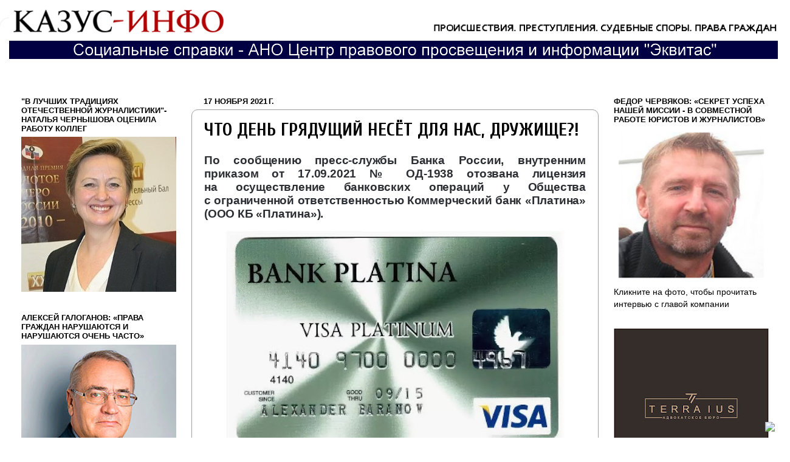

--- FILE ---
content_type: text/html; charset=UTF-8
request_url: https://www.casus-info.ru/2021/11/1938.html
body_size: 19006
content:
<!DOCTYPE html>
<html class='v2' dir='ltr' lang='ru' xmlns='http://www.w3.org/1999/xhtml' xmlns:b='http://www.google.com/2005/gml/b' xmlns:data='http://www.google.com/2005/gml/data' xmlns:expr='http://www.google.com/2005/gml/expr'>
<head>
<link href='https://www.blogger.com/static/v1/widgets/335934321-css_bundle_v2.css' rel='stylesheet' type='text/css'/>
<meta content='width=1100' name='viewport'/>
<meta content='text/html; charset=UTF-8' http-equiv='Content-Type'/>
<meta content='blogger' name='generator'/>
<link href='https://www.casus-info.ru/favicon.ico' rel='icon' type='image/x-icon'/>
<link href='https://www.casus-info.ru/2021/11/1938.html' rel='canonical'/>
<link rel="alternate" type="application/atom+xml" title="Казус-инфо - Atom" href="https://www.casus-info.ru/feeds/posts/default" />
<link rel="alternate" type="application/rss+xml" title="Казус-инфо - RSS" href="https://www.casus-info.ru/feeds/posts/default?alt=rss" />
<link rel="service.post" type="application/atom+xml" title="Казус-инфо - Atom" href="https://www.blogger.com/feeds/3895283594513038146/posts/default" />

<link rel="alternate" type="application/atom+xml" title="Казус-инфо - Atom" href="https://www.casus-info.ru/feeds/892753333761092760/comments/default" />
<!--Can't find substitution for tag [blog.ieCssRetrofitLinks]-->
<link href='https://blogger.googleusercontent.com/img/a/AVvXsEg1vQ5H6sNUPzBYckr6CNCcgCA2BJXBuwRkR8zWHubUd8jxD7-STgB-H2Qk70DksY4xLD3wu8zhXMTesmtFMWKv1C1LVqanjZyOSD0C48GByERyhFf5NvjASIXbzQuqZ518TQN1sQYSHQgcjlwYFCLlGjgBIjPfC9vTZgHQZ9LptcRtQbHsfbpb1Pv41g=w559-h360' rel='image_src'/>
<meta content='https://www.casus-info.ru/2021/11/1938.html' property='og:url'/>
<meta content='ЧТО ДЕНЬ ГРЯДУЩИЙ НЕСЁТ ДЛЯ НАС, ДРУЖИЩЕ?!' property='og:title'/>
<meta content='Интернет-газета о происшествиях, преступлениях, судебных спорах и правах граждан' property='og:description'/>
<meta content='https://blogger.googleusercontent.com/img/a/AVvXsEg1vQ5H6sNUPzBYckr6CNCcgCA2BJXBuwRkR8zWHubUd8jxD7-STgB-H2Qk70DksY4xLD3wu8zhXMTesmtFMWKv1C1LVqanjZyOSD0C48GByERyhFf5NvjASIXbzQuqZ518TQN1sQYSHQgcjlwYFCLlGjgBIjPfC9vTZgHQZ9LptcRtQbHsfbpb1Pv41g=w1200-h630-p-k-no-nu' property='og:image'/>
<title>Казус-инфо: ЧТО ДЕНЬ ГРЯДУЩИЙ НЕСЁТ ДЛЯ НАС, ДРУЖИЩЕ?!</title>
<style type='text/css'>@font-face{font-family:'Cuprum';font-style:normal;font-weight:700;font-display:swap;src:url(//fonts.gstatic.com/s/cuprum/v29/dg45_pLmvrkcOkBnKsOzXyGWTBcmgwL9VjbYJxYmknQHEMmm.woff2)format('woff2');unicode-range:U+0460-052F,U+1C80-1C8A,U+20B4,U+2DE0-2DFF,U+A640-A69F,U+FE2E-FE2F;}@font-face{font-family:'Cuprum';font-style:normal;font-weight:700;font-display:swap;src:url(//fonts.gstatic.com/s/cuprum/v29/dg45_pLmvrkcOkBnKsOzXyGWTBcmgwL9Vj_YJxYmknQHEMmm.woff2)format('woff2');unicode-range:U+0301,U+0400-045F,U+0490-0491,U+04B0-04B1,U+2116;}@font-face{font-family:'Cuprum';font-style:normal;font-weight:700;font-display:swap;src:url(//fonts.gstatic.com/s/cuprum/v29/dg45_pLmvrkcOkBnKsOzXyGWTBcmgwL9VjTYJxYmknQHEMmm.woff2)format('woff2');unicode-range:U+0102-0103,U+0110-0111,U+0128-0129,U+0168-0169,U+01A0-01A1,U+01AF-01B0,U+0300-0301,U+0303-0304,U+0308-0309,U+0323,U+0329,U+1EA0-1EF9,U+20AB;}@font-face{font-family:'Cuprum';font-style:normal;font-weight:700;font-display:swap;src:url(//fonts.gstatic.com/s/cuprum/v29/dg45_pLmvrkcOkBnKsOzXyGWTBcmgwL9VjXYJxYmknQHEMmm.woff2)format('woff2');unicode-range:U+0100-02BA,U+02BD-02C5,U+02C7-02CC,U+02CE-02D7,U+02DD-02FF,U+0304,U+0308,U+0329,U+1D00-1DBF,U+1E00-1E9F,U+1EF2-1EFF,U+2020,U+20A0-20AB,U+20AD-20C0,U+2113,U+2C60-2C7F,U+A720-A7FF;}@font-face{font-family:'Cuprum';font-style:normal;font-weight:700;font-display:swap;src:url(//fonts.gstatic.com/s/cuprum/v29/dg45_pLmvrkcOkBnKsOzXyGWTBcmgwL9VjvYJxYmknQHEA.woff2)format('woff2');unicode-range:U+0000-00FF,U+0131,U+0152-0153,U+02BB-02BC,U+02C6,U+02DA,U+02DC,U+0304,U+0308,U+0329,U+2000-206F,U+20AC,U+2122,U+2191,U+2193,U+2212,U+2215,U+FEFF,U+FFFD;}</style>
<style id='page-skin-1' type='text/css'><!--
/*-----------------------------------------------
Blogger Template Style
Name:     Picture Window
Designer: Blogger
URL:      www.blogger.com
----------------------------------------------- */
/* Variable definitions
====================
<Variable name="keycolor" description="Main Color" type="color" default="#1a222a"/>
<Variable name="body.background" description="Body Background" type="background"
color="#ffffff" default="#111111 url(//themes.googleusercontent.com/image?id=1OACCYOE0-eoTRTfsBuX1NMN9nz599ufI1Jh0CggPFA_sK80AGkIr8pLtYRpNUKPmwtEa) repeat-x fixed top center"/>
<Group description="Page Text" selector="body">
<Variable name="body.font" description="Font" type="font"
default="normal normal 15px Arial, Tahoma, Helvetica, FreeSans, sans-serif"/>
<Variable name="body.text.color" description="Text Color" type="color" default="#333333"/>
</Group>
<Group description="Backgrounds" selector=".body-fauxcolumns-outer">
<Variable name="body.background.color" description="Outer Background" type="color" default="#296695"/>
<Variable name="header.background.color" description="Header Background" type="color" default="transparent"/>
<Variable name="post.background.color" description="Post Background" type="color" default="#ffffff"/>
</Group>
<Group description="Links" selector=".main-outer">
<Variable name="link.color" description="Link Color" type="color" default="#336699"/>
<Variable name="link.visited.color" description="Visited Color" type="color" default="#6699cc"/>
<Variable name="link.hover.color" description="Hover Color" type="color" default="#33aaff"/>
</Group>
<Group description="Blog Title" selector=".header h1">
<Variable name="header.font" description="Title Font" type="font"
default="normal normal 36px Arial, Tahoma, Helvetica, FreeSans, sans-serif"/>
<Variable name="header.text.color" description="Text Color" type="color" default="#ffffff" />
</Group>
<Group description="Tabs Text" selector=".tabs-inner .widget li a">
<Variable name="tabs.font" description="Font" type="font"
default="normal normal 15px Arial, Tahoma, Helvetica, FreeSans, sans-serif"/>
<Variable name="tabs.text.color" description="Text Color" type="color" default="#ffffff"/>
<Variable name="tabs.selected.text.color" description="Selected Color" type="color" default="#000000"/>
</Group>
<Group description="Tabs Background" selector=".tabs-outer .PageList">
<Variable name="tabs.background.color" description="Background Color" type="color" default="transparent"/>
<Variable name="tabs.selected.background.color" description="Selected Color" type="color" default="transparent"/>
<Variable name="tabs.separator.color" description="Separator Color" type="color" default="transparent"/>
</Group>
<Group description="Post Title" selector="h3.post-title, .comments h4">
<Variable name="post.title.font" description="Title Font" type="font"
default="normal normal 18px Arial, Tahoma, Helvetica, FreeSans, sans-serif"/>
</Group>
<Group description="Date Header" selector=".date-header">
<Variable name="date.header.color" description="Text Color" type="color" default="#000000"/>
</Group>
<Group description="Post" selector=".post">
<Variable name="post.footer.text.color" description="Footer Text Color" type="color" default="#999999"/>
<Variable name="post.border.color" description="Border Color" type="color" default="#dddddd"/>
</Group>
<Group description="Gadgets" selector="h2">
<Variable name="widget.title.font" description="Title Font" type="font"
default="bold normal 13px Arial, Tahoma, Helvetica, FreeSans, sans-serif"/>
<Variable name="widget.title.text.color" description="Title Color" type="color" default="#888888"/>
</Group>
<Group description="Footer" selector=".footer-outer">
<Variable name="footer.text.color" description="Text Color" type="color" default="#cccccc"/>
<Variable name="footer.widget.title.text.color" description="Gadget Title Color" type="color" default="#aaaaaa"/>
</Group>
<Group description="Footer Links" selector=".footer-outer">
<Variable name="footer.link.color" description="Link Color" type="color" default="#99ccee"/>
<Variable name="footer.link.visited.color" description="Visited Color" type="color" default="#77aaee"/>
<Variable name="footer.link.hover.color" description="Hover Color" type="color" default="#33aaff"/>
</Group>
<Variable name="content.margin" description="Content Margin Top" type="length" default="20px" min="0" max="100px"/>
<Variable name="content.padding" description="Content Padding" type="length" default="0" min="0" max="100px"/>
<Variable name="content.background" description="Content Background" type="background"
default="transparent none repeat scroll top left"/>
<Variable name="content.border.radius" description="Content Border Radius" type="length" default="0" min="0" max="100px"/>
<Variable name="content.shadow.spread" description="Content Shadow Spread" type="length" default="0" min="0" max="100px"/>
<Variable name="header.padding" description="Header Padding" type="length" default="0" min="0" max="100px"/>
<Variable name="header.background.gradient" description="Header Gradient" type="url"
default="none"/>
<Variable name="header.border.radius" description="Header Border Radius" type="length" default="0" min="0" max="100px"/>
<Variable name="main.border.radius.top" description="Main Border Radius" type="length" default="20px" min="0" max="100px"/>
<Variable name="footer.border.radius.top" description="Footer Border Radius Top" type="length" default="0" min="0" max="100px"/>
<Variable name="footer.border.radius.bottom" description="Footer Border Radius Bottom" type="length" default="20px" min="0" max="100px"/>
<Variable name="region.shadow.spread" description="Main and Footer Shadow Spread" type="length" default="3px" min="0" max="100px"/>
<Variable name="region.shadow.offset" description="Main and Footer Shadow Offset" type="length" default="1px" min="-50px" max="50px"/>
<Variable name="tabs.background.gradient" description="Tab Background Gradient" type="url" default="none"/>
<Variable name="tab.selected.background.gradient" description="Selected Tab Background" type="url"
default="url(https://resources.blogblog.com/blogblog/data/1kt/transparent/white80.png)"/>
<Variable name="tab.background" description="Tab Background" type="background"
default="transparent url(https://resources.blogblog.com/blogblog/data/1kt/transparent/black50.png) repeat scroll top left"/>
<Variable name="tab.border.radius" description="Tab Border Radius" type="length" default="10px" min="0" max="100px"/>
<Variable name="tab.first.border.radius" description="First Tab Border Radius" type="length" default="10px" min="0" max="100px"/>
<Variable name="tabs.border.radius" description="Tabs Border Radius" type="length" default="0" min="0" max="100px"/>
<Variable name="tabs.spacing" description="Tab Spacing" type="length" default=".25em" min="0" max="10em"/>
<Variable name="tabs.margin.bottom" description="Tab Margin Bottom" type="length" default="0" min="0" max="100px"/>
<Variable name="tabs.margin.sides" description="Tab Margin Sides" type="length" default="20px" min="0" max="100px"/>
<Variable name="main.background" description="Main Background" type="background"
default="transparent url(https://resources.blogblog.com/blogblog/data/1kt/transparent/white80.png) repeat scroll top left"/>
<Variable name="main.padding.sides" description="Main Padding Sides" type="length" default="20px" min="0" max="100px"/>
<Variable name="footer.background" description="Footer Background" type="background"
default="transparent url(https://resources.blogblog.com/blogblog/data/1kt/transparent/black50.png) repeat scroll top left"/>
<Variable name="post.margin.sides" description="Post Margin Sides" type="length" default="-20px" min="-50px" max="50px"/>
<Variable name="post.border.radius" description="Post Border Radius" type="length" default="5px" min="0" max="100px"/>
<Variable name="widget.title.text.transform" description="Widget Title Text Transform" type="string" default="uppercase"/>
<Variable name="mobile.background.overlay" description="Mobile Background Overlay" type="string"
default="transparent none repeat scroll top left"/>
<Variable name="startSide" description="Side where text starts in blog language" type="automatic" default="left"/>
<Variable name="endSide" description="Side where text ends in blog language" type="automatic" default="right"/>
*/
/* Content
----------------------------------------------- */
body {
font: normal normal 16px Arial, Tahoma, Helvetica, FreeSans, sans-serif;
color: #000000;
background: #ffffff none no-repeat scroll center center;
}
html body .region-inner {
min-width: 0;
max-width: 100%;
width: auto;
}
.content-outer {
font-size: 90%;
}
a:link {
text-decoration:none;
color: #000000;
}
a:visited {
text-decoration:none;
color: #003999;
}
a:hover {
text-decoration:underline;
color: #ff0000;
}
.content-outer {
background: transparent url(https://resources.blogblog.com/blogblog/data/1kt/transparent/white80.png) repeat scroll top left;
-moz-border-radius: 15px;
-webkit-border-radius: 15px;
-goog-ms-border-radius: 15px;
border-radius: 15px;
-moz-box-shadow: 0 0 3px rgba(0, 0, 0, .15);
-webkit-box-shadow: 0 0 3px rgba(0, 0, 0, .15);
-goog-ms-box-shadow: 0 0 3px rgba(0, 0, 0, .15);
box-shadow: 0 0 3px rgba(0, 0, 0, .15);
margin: 30px auto;
}
.content-inner {
padding: 15px;
}
/* Header
----------------------------------------------- */
.header-outer {
margin: -2.5em 0em 0em 0em;
}
background: #ffffff url(https://resources.blogblog.com/blogblog/data/1kt/transparent/header_gradient_shade.png) repeat-x scroll top left;
_background-image: none;
color: #ffffff;
-moz-border-radius: 10px;
-webkit-border-radius: 10px;
-goog-ms-border-radius: 10px;
border-radius: 10px;
}
.Header img, .Header #header-inner {
-moz-border-radius: 10px;
-webkit-border-radius: 10px;
-goog-ms-border-radius: 10px;
border-radius: 10px;
}
.header-inner .Header .titlewrapper,
.header-inner .Header .descriptionwrapper {
padding-left: 30px;
padding-right: 30px;
}
.Header h1 {
font: normal bold 36px 'Times New Roman', Times, FreeSerif, serif;
text-shadow: 1px 1px 3px rgba(0, 0, 0, 0.3);
}
.Header h1 a {
color: #ffffff;
}
.Header .description {
font-size: 130%;
}
/* Tabs
----------------------------------------------- */
.tabs-inner {
margin: .5em 0 0;
padding: 0;
}
.tabs-inner .section {
margin: 0;
}
.tabs-inner .widget ul {
padding: 0;
background: transparent url(https://resources.blogblog.com/blogblog/data/1kt/transparent/tabs_gradient_shade.png) repeat scroll bottom;
-moz-border-radius: 10px;
-webkit-border-radius: 10px;
-goog-ms-border-radius: 10px;
border-radius: 10px;
}
.tabs-inner .widget li {
border: none;
}
.tabs-inner .widget li a {
display: inline-block;
padding: .5em 1em;
margin-right: 0;
color: #114499;
font: normal bold 15px Arial, Tahoma, Helvetica, FreeSans, sans-serif;
-moz-border-radius: 0 0 0 0;
-webkit-border-top-left-radius: 0;
-webkit-border-top-right-radius: 0;
-goog-ms-border-radius: 0 0 0 0;
border-radius: 0 0 0 0;
background: transparent none no-repeat scroll top left;
border-right: 1px solid #ffffff;
}
.tabs-inner .widget li:first-child a {
padding-left: 1.25em;
-moz-border-radius-topleft: 10px;
-moz-border-radius-bottomleft: 10px;
-webkit-border-top-left-radius: 10px;
-webkit-border-bottom-left-radius: 10px;
-goog-ms-border-top-left-radius: 10px;
-goog-ms-border-bottom-left-radius: 10px;
border-top-left-radius: 10px;
border-bottom-left-radius: 10px;
}
.tabs-inner .widget li.selected a,
.tabs-inner .widget li a:hover {
position: relative;
z-index: 1;
background: #ffffff url(https://resources.blogblog.com/blogblog/data/1kt/transparent/tabs_gradient_shade.png) repeat scroll bottom;
color: rgba(0, 0, 0, 0);
-moz-box-shadow: 0 0 0 rgba(0, 0, 0, .15);
-webkit-box-shadow: 0 0 0 rgba(0, 0, 0, .15);
-goog-ms-box-shadow: 0 0 0 rgba(0, 0, 0, .15);
box-shadow: 0 0 0 rgba(0, 0, 0, .15);
}
/* Headings
----------------------------------------------- */
h2 {
font: normal bold 13px Arial, Tahoma, Helvetica, FreeSans, sans-serif;
text-transform: uppercase;
color: #000000;
margin: .5em 0;
}
/* Main
----------------------------------------------- */
.main-outer {
background: transparent none repeat scroll top center;
-moz-border-radius: 0 0 0 0;
-webkit-border-top-left-radius: 0;
-webkit-border-top-right-radius: 0;
-webkit-border-bottom-left-radius: 0;
-webkit-border-bottom-right-radius: 0;
-goog-ms-border-radius: 0 0 0 0;
border-radius: 0 0 0 0;
-moz-box-shadow: 0 0 0 rgba(0, 0, 0, .15);
-webkit-box-shadow: 0 0 0 rgba(0, 0, 0, .15);
-goog-ms-box-shadow: 0 0 0 rgba(0, 0, 0, .15);
box-shadow: 0 0 0 rgba(0, 0, 0, .15);
}
.main-inner {
padding: 15px 5px 20px;
}
.main-inner .column-center-inner {
padding: 0 0;
}
.main-inner .column-left-inner {
padding-left: 0;
}
.main-inner .column-right-inner {
padding-right: 0;
}
/* Posts
----------------------------------------------- */
h3.post-title {
margin: 0;
font: normal bold 30px Cuprum;
}
.comments h4 {
margin: 1em 0 0;
font: normal bold 30px Cuprum;
}
.date-header span {
color: #000000;
}
.post-outer {
background-color: #ffffff;
border: solid 1px #9E9E9E;
-moz-border-radius: 10px;
-webkit-border-radius: 10px;
border-radius: 10px;
-goog-ms-border-radius: 10px;
padding: 15px 20px;
margin: 0 -20px 20px;
}
.post-body {
line-height: 1.4;
font-size: 110%;
position: relative;
}
.post-header {
margin: 0 0 1.5em;
color: transparent;
line-height: 1.6;
}
.post-footer {
margin: .5em 0 0;
color: transparent;
line-height: 1.6;
}
#blog-pager {
font-size: 140%
}
#comments .comment-author {
padding-top: 1.5em;
border-top: dashed 1px #ccc;
border-top: dashed 1px rgba(128, 128, 128, .5);
background-position: 0 1.5em;
}
#comments .comment-author:first-child {
padding-top: 0;
border-top: none;
}
.avatar-image-container {
margin: .2em 0 0;
}
/* Comments
----------------------------------------------- */
.comments .comments-content .icon.blog-author {
background-repeat: no-repeat;
background-image: url([data-uri]);
}
.comments .comments-content .loadmore a {
border-top: 1px solid #ff0000;
border-bottom: 1px solid #ff0000;
}
.comments .continue {
border-top: 2px solid #ff0000;
}
/* Widgets
----------------------------------------------- */
.widget ul, .widget #ArchiveList ul.flat {
padding: 0;
list-style: none;
}
.widget ul li, .widget #ArchiveList ul.flat li {
border-top: dashed 1px #ccc;
border-top: dashed 1px rgba(128, 128, 128, .5);
}
.widget ul li:first-child, .widget #ArchiveList ul.flat li:first-child {
border-top: none;
}
.widget .post-body ul {
list-style: disc;
}
.widget .post-body ul li {
border: none;
}
/* Footer
----------------------------------------------- */
.footer-outer {
color:transparent;
background: transparent url(https://resources.blogblog.com/blogblog/data/1kt/transparent/black50.png) repeat scroll top left;
-moz-border-radius: 10px 10px 10px 10px;
-webkit-border-top-left-radius: 10px;
-webkit-border-top-right-radius: 10px;
-webkit-border-bottom-left-radius: 10px;
-webkit-border-bottom-right-radius: 10px;
-goog-ms-border-radius: 10px 10px 10px 10px;
border-radius: 10px 10px 10px 10px;
-moz-box-shadow: 0 0 0 rgba(0, 0, 0, .15);
-webkit-box-shadow: 0 0 0 rgba(0, 0, 0, .15);
-goog-ms-box-shadow: 0 0 0 rgba(0, 0, 0, .15);
box-shadow: 0 0 0 rgba(0, 0, 0, .15);
}
.footer-inner {
padding: 10px 5px 20px;
}
.footer-outer a {
color: #000000;
}
.footer-outer a:visited {
color: #000000;
}
.footer-outer a:hover {
color: #114499;
}
.footer-outer .widget h2 {
color: #ffffff;
}
/* Mobile
----------------------------------------------- */
html body.mobile {
height: auto;
}
html body.mobile {
min-height: 480px;
background-size: 100% auto;
}
.mobile .body-fauxcolumn-outer {
background: transparent none repeat scroll top left;
}
html .mobile .mobile-date-outer, html .mobile .blog-pager {
border-bottom: none;
background: transparent none repeat scroll top center;
margin-bottom: 10px;
}
.mobile .date-outer {
background: transparent none repeat scroll top center;
}
.mobile .header-outer, .mobile .main-outer,
.mobile .post-outer, .mobile .footer-outer {
-moz-border-radius: 0;
-webkit-border-radius: 0;
-goog-ms-border-radius: 0;
border-radius: 0;
}
.mobile .content-outer,
.mobile .main-outer,
.mobile .post-outer {
background: inherit;
border: none;
}
.mobile .content-outer {
font-size: 100%;
}
.mobile-link-button {
background-color: #000000;
}
.mobile-link-button a:link, .mobile-link-button a:visited {
color: #ffffff;
}
.mobile-index-contents {
color: #000000;
}
.mobile .tabs-inner .PageList .widget-content {
background: #ffffff url(https://resources.blogblog.com/blogblog/data/1kt/transparent/tabs_gradient_shade.png) repeat scroll bottom;
color: rgba(0, 0, 0, 0);
}
.mobile .tabs-inner .PageList .widget-content .pagelist-arrow {
border-left: 1px solid #ffffff;
}
body .navbar {height: auto;}
.region-inner.main-inner, .column-right-inner {
padding-top: 0 !important;
}#navbar { display: none }body .navbar {height: auto;}.comments {margin-top: 0 !important; padding-top: 0 !important; margin-bottom: 0 !important; padding-bottom: 0 !important;}
--></style>
<style id='template-skin-1' type='text/css'><!--
body {
min-width: 1300px;
}
.content-outer, .content-fauxcolumn-outer, .region-inner {
min-width: 1300px;
max-width: 1300px;
_width: 1300px;
}
.main-inner .columns {
padding-left: 300px;
padding-right: 300px;
}
.main-inner .fauxcolumn-center-outer {
left: 300px;
right: 300px;
/* IE6 does not respect left and right together */
_width: expression(this.parentNode.offsetWidth -
parseInt("300px") -
parseInt("300px") + 'px');
}
.main-inner .fauxcolumn-left-outer {
width: 300px;
}
.main-inner .fauxcolumn-right-outer {
width: 300px;
}
.main-inner .column-left-outer {
width: 300px;
right: 100%;
margin-left: -300px;
}
.main-inner .column-right-outer {
width: 300px;
margin-right: -300px;
}
#layout {
min-width: 0;
}
#layout .content-outer {
min-width: 0;
width: 800px;
}
#layout .region-inner {
min-width: 0;
width: auto;
}
body#layout div.add_widget {
padding: 8px;
}
body#layout div.add_widget a {
margin-left: 32px;
}
--></style>
<meta content='b96cda7408549388' name='yandex-verification'/>
<link href='https://www.blogger.com/dyn-css/authorization.css?targetBlogID=3895283594513038146&amp;zx=5cac0944-7147-4393-a789-3065db0ec2ed' media='none' onload='if(media!=&#39;all&#39;)media=&#39;all&#39;' rel='stylesheet'/><noscript><link href='https://www.blogger.com/dyn-css/authorization.css?targetBlogID=3895283594513038146&amp;zx=5cac0944-7147-4393-a789-3065db0ec2ed' rel='stylesheet'/></noscript>
<meta name='google-adsense-platform-account' content='ca-host-pub-1556223355139109'/>
<meta name='google-adsense-platform-domain' content='blogspot.com'/>

</head>
<body class='loading'>
<div class='navbar no-items section' id='navbar' name='Панель навигации'></div>
<div class='body-fauxcolumns'>
<div class='fauxcolumn-outer body-fauxcolumn-outer'>
<div class='cap-top'>
<div class='cap-left'></div>
<div class='cap-right'></div>
</div>
<div class='fauxborder-left'>
<div class='fauxborder-right'></div>
<div class='fauxcolumn-inner'>
</div>
</div>
<div class='cap-bottom'>
<div class='cap-left'></div>
<div class='cap-right'></div>
</div>
</div>
</div>
<div class='content'>
<div class='content-fauxcolumns'>
<div class='fauxcolumn-outer content-fauxcolumn-outer'>
<div class='cap-top'>
<div class='cap-left'></div>
<div class='cap-right'></div>
</div>
<div class='fauxborder-left'>
<div class='fauxborder-right'></div>
<div class='fauxcolumn-inner'>
</div>
</div>
<div class='cap-bottom'>
<div class='cap-left'></div>
<div class='cap-right'></div>
</div>
</div>
</div>
<div class='content-outer'>
<div class='content-cap-top cap-top'>
<div class='cap-left'></div>
<div class='cap-right'></div>
</div>
<div class='fauxborder-left content-fauxborder-left'>
<div class='fauxborder-right content-fauxborder-right'></div>
<div class='content-inner'>
<header>
<div class='header-outer'>
<div class='header-cap-top cap-top'>
<div class='cap-left'></div>
<div class='cap-right'></div>
</div>
<div class='fauxborder-left header-fauxborder-left'>
<div class='fauxborder-right header-fauxborder-right'></div>
<div class='region-inner header-inner'>
<div class='header section' id='header' name='Заголовок'><div class='widget Header' data-version='1' id='Header2'>
<div id='header-inner'>
<a href='https://www.casus-info.ru/' style='display: block'>
<img alt='Казус-инфо' height='51px; ' id='Header2_headerimg' src='https://blogger.googleusercontent.com/img/b/R29vZ2xl/AVvXsEgNIXuh4ybxgJHN0nMapLb5TVK-rjL-mXYNMkZaJIR_nfmNypS8QSgnLON7NydnI5C1FUte1NB9KG7T1EcKYhra3iSihG6jWhYcQErV3VwB9WYSwnB3QrHnab43SWvzY88JLIBUtCrbPIg_/s1600/casus-info-internet-gazeta-.jpg' style='display: block' width='1270px; '/>
</a>
</div>
</div></div>
</div>
</div>
<div class='header-cap-bottom cap-bottom'>
<div class='cap-left'></div>
<div class='cap-right'></div>
</div>
</div>
</header>
<div class='tabs-outer'>
<div class='tabs-cap-top cap-top'>
<div class='cap-left'></div>
<div class='cap-right'></div>
</div>
<div class='fauxborder-left tabs-fauxborder-left'>
<div class='fauxborder-right tabs-fauxborder-right'></div>
<div class='region-inner tabs-inner'>
<div class='tabs section' id='crosscol' name='Поперечный столбец'><div class='widget Image' data-version='1' id='Image6'>
<div class='widget-content'>
<a href='https://www.casus-info.ru/search/label/%22%D0%AD%D0%BA%D0%B2%D0%B8%D1%82%D0%B0%D1%81%22%20-%20%D0%A1%D0%BE%D1%86%D0%B8%D0%B0%D0%BB%D1%8C%D0%BD%D0%B0%D1%8F%20%D0%BF%D1%80%D0%B0%D0%B2%D0%BE%D0%B2%D0%B0%D1%8F%20%D0%BF%D0%BE%D0%BC%D0%BE%D1%89%D1%8C'>
<img alt='' height='30' id='Image6_img' src='https://blogger.googleusercontent.com/img/b/R29vZ2xl/AVvXsEg869Sbr7B-gouX8koJesg3DAG1ObcklMb-xhRTIc6sedtwc0CdWqRbnJCacTm9aY8yQloEEbeUIJMqSj42kOF1V8z5aoEPZEC_UJXdbCiAmoCclGkDv8Ck0hbCB3Li2QGyuc_ST-Qhkz-D/s1600/aequitas-help-palata-bl' width='1270'/>
</a>
<br/>
</div>
<div class='clear'></div>
</div></div>
<div class='tabs section' id='crosscol-overflow' name='Cross-Column 2'><div class='widget Image' data-version='1' id='Image1'>
<div class='widget-content'>
<img alt='' height='1' id='Image1_img' src='https://blogger.googleusercontent.com/img/b/R29vZ2xl/AVvXsEgIioVPjaZN9KyxQhK-pKFRsIOzZxbjNyw8oyHih3r1xdGVhec6iVuBZMhHNVKOSp_d7kcJqNVhuDbTVmOuhhCETClOIz5uBJ6XZo2QjA20hk_XWMdAzm_AE-iDBDjCOwAuJVTqXvKgZOnv/s1600/vozduh_1.jpg' width='1270'/>
<br/>
</div>
<div class='clear'></div>
</div></div>
</div>
</div>
<div class='tabs-cap-bottom cap-bottom'>
<div class='cap-left'></div>
<div class='cap-right'></div>
</div>
</div>
<div class='main-outer'>
<div class='main-cap-top cap-top'>
<div class='cap-left'></div>
<div class='cap-right'></div>
</div>
<div class='fauxborder-left main-fauxborder-left'>
<div class='fauxborder-right main-fauxborder-right'></div>
<div class='region-inner main-inner'>
<div class='columns fauxcolumns'>
<div class='fauxcolumn-outer fauxcolumn-center-outer'>
<div class='cap-top'>
<div class='cap-left'></div>
<div class='cap-right'></div>
</div>
<div class='fauxborder-left'>
<div class='fauxborder-right'></div>
<div class='fauxcolumn-inner'>
</div>
</div>
<div class='cap-bottom'>
<div class='cap-left'></div>
<div class='cap-right'></div>
</div>
</div>
<div class='fauxcolumn-outer fauxcolumn-left-outer'>
<div class='cap-top'>
<div class='cap-left'></div>
<div class='cap-right'></div>
</div>
<div class='fauxborder-left'>
<div class='fauxborder-right'></div>
<div class='fauxcolumn-inner'>
</div>
</div>
<div class='cap-bottom'>
<div class='cap-left'></div>
<div class='cap-right'></div>
</div>
</div>
<div class='fauxcolumn-outer fauxcolumn-right-outer'>
<div class='cap-top'>
<div class='cap-left'></div>
<div class='cap-right'></div>
</div>
<div class='fauxborder-left'>
<div class='fauxborder-right'></div>
<div class='fauxcolumn-inner'>
</div>
</div>
<div class='cap-bottom'>
<div class='cap-left'></div>
<div class='cap-right'></div>
</div>
</div>
<!-- corrects IE6 width calculation -->
<div class='columns-inner'>
<div class='column-center-outer'>
<div class='column-center-inner'>
<div class='main section' id='main' name='Основной'><div class='widget Blog' data-version='1' id='Blog1'>
<div class='blog-posts hfeed'>

          <div class="date-outer">
        
<h2 class='date-header'><span>17 ноября 2021&#8239;г.</span></h2>

          <div class="date-posts">
        
<div class='post-outer'>
<div class='post hentry uncustomized-post-template' itemprop='blogPost' itemscope='itemscope' itemtype='http://schema.org/BlogPosting'>
<meta content='https://blogger.googleusercontent.com/img/a/AVvXsEg1vQ5H6sNUPzBYckr6CNCcgCA2BJXBuwRkR8zWHubUd8jxD7-STgB-H2Qk70DksY4xLD3wu8zhXMTesmtFMWKv1C1LVqanjZyOSD0C48GByERyhFf5NvjASIXbzQuqZ518TQN1sQYSHQgcjlwYFCLlGjgBIjPfC9vTZgHQZ9LptcRtQbHsfbpb1Pv41g=w559-h360' itemprop='image_url'/>
<meta content='3895283594513038146' itemprop='blogId'/>
<meta content='892753333761092760' itemprop='postId'/>
<a name='892753333761092760'></a>
<h3 class='post-title entry-title' itemprop='name'>
ЧТО ДЕНЬ ГРЯДУЩИЙ НЕСЁТ ДЛЯ НАС, ДРУЖИЩЕ?!
</h3>
<div class='post-header'>
<div class='post-header-line-1'></div>
</div>
<div class='post-body entry-content' id='post-body-892753333761092760' itemprop='description articleBody'>
<p class="MsoNormal" style="background: white; line-height: normal; mso-margin-bottom-alt: auto; text-align: justify;"><b><span face="&quot;Arial&quot;,sans-serif" style="color: #2b2e33; font-size: 14.5pt; letter-spacing: -0.15pt; mso-fareast-font-family: &quot;Times New Roman&quot;; mso-fareast-language: RU;">По сообщению пресс-службы Банка России, внутренним приказом
от&nbsp;17.09.2021 &#8470; ОД-1938 отозвана лицензия на&nbsp;осуществление банковских
операций у&nbsp;Общества с&nbsp;ограниченной ответственностью Коммерческий банк
&#171;Платина&#187; (ООО&nbsp;КБ&nbsp;&#171;Платина&#187;).</span></b></p><p class="MsoNormal" style="background: white; line-height: normal; mso-margin-bottom-alt: auto; text-align: justify;"><b></b></p><div class="separator" style="clear: both; text-align: center;"><b><a href="https://blogger.googleusercontent.com/img/a/AVvXsEg1vQ5H6sNUPzBYckr6CNCcgCA2BJXBuwRkR8zWHubUd8jxD7-STgB-H2Qk70DksY4xLD3wu8zhXMTesmtFMWKv1C1LVqanjZyOSD0C48GByERyhFf5NvjASIXbzQuqZ518TQN1sQYSHQgcjlwYFCLlGjgBIjPfC9vTZgHQZ9LptcRtQbHsfbpb1Pv41g=s1194" style="margin-left: 1em; margin-right: 1em;"><img border="0" data-original-height="768" data-original-width="1194" height="360" src="https://blogger.googleusercontent.com/img/a/AVvXsEg1vQ5H6sNUPzBYckr6CNCcgCA2BJXBuwRkR8zWHubUd8jxD7-STgB-H2Qk70DksY4xLD3wu8zhXMTesmtFMWKv1C1LVqanjZyOSD0C48GByERyhFf5NvjASIXbzQuqZ518TQN1sQYSHQgcjlwYFCLlGjgBIjPfC9vTZgHQZ9LptcRtQbHsfbpb1Pv41g=w559-h360" width="559" /></a></b></div><span face="Arial, sans-serif" style="color: #2b2e33; font-size: 14.5pt; letter-spacing: -0.15pt;">По&nbsp;величине активов
кредитная организация (рег. &#8470;&nbsp;2347) занимала 246&nbsp;место
в&nbsp;банковской системе Российской Федерации. Банк России принял такое
решение в&nbsp;соответствии с&nbsp;п.п.&nbsp;6&nbsp;и&nbsp;6.1 части
первой&nbsp;ст.&nbsp;20&nbsp;Федерального закона &#171;О&nbsp;банках
и&nbsp;банковской деятельности&#187;</span><sup><span face="&quot;Arial&quot;,sans-serif" style="color: #2b2e33; letter-spacing: -0.15pt; mso-fareast-font-family: &quot;Times New Roman&quot;; mso-fareast-language: RU;">2</span></sup><span face="Arial, sans-serif" style="color: #2b2e33; font-size: 14.5pt; letter-spacing: -0.15pt;">, руководствуясь&nbsp;тем,
что&nbsp;КБ&nbsp;&#171;Платина&#187;:</span><p></p><p class="MsoNormal" style="background: white; line-height: normal; mso-margin-bottom-alt: auto; text-align: justify;"><span></span></p><a name="more"></a><p></p><p class="MsoNormal" style="background: white; line-height: normal; margin-left: 48pt; mso-list: l0 level1 lfo1; mso-margin-bottom-alt: auto; mso-margin-top-alt: auto; tab-stops: list 36.0pt; text-align: justify; text-indent: -18pt;"><span style="color: #2b2e33; font-family: Symbol; font-size: 10pt; letter-spacing: -0.15pt; mso-bidi-font-family: Symbol; mso-bidi-font-size: 14.5pt; mso-fareast-font-family: Symbol; mso-fareast-language: RU;">&#183;<span style="font-family: &quot;Times New Roman&quot;; font-size: 7pt; font-stretch: normal; font-variant-east-asian: normal; font-variant-numeric: normal; line-height: normal;"> </span></span><!--[endif]--><span face="&quot;Arial&quot;,sans-serif" style="color: #2b2e33; font-size: 14.5pt; letter-spacing: -0.15pt; mso-fareast-font-family: &quot;Times New Roman&quot;; mso-fareast-language: RU;">нарушал федеральные законы, регулирующие банковскую деятельность,
а&nbsp;также нормативные акты Банка России, в&nbsp;связи
с&nbsp;чем&nbsp;регулятором в&nbsp;течение последних 12&nbsp;месяцев
неоднократно применялись к&nbsp;нему меры;<o:p></o:p></span></p>

<p class="MsoNormal" style="background: white; line-height: normal; margin-left: 48pt; mso-list: l0 level1 lfo1; mso-margin-bottom-alt: auto; mso-margin-top-alt: auto; tab-stops: list 36.0pt; text-align: justify; text-indent: -18pt;"><!--[if !supportLists]--><span style="color: #2b2e33; font-family: Symbol; font-size: 10pt; letter-spacing: -0.15pt; mso-bidi-font-family: Symbol; mso-bidi-font-size: 14.5pt; mso-fareast-font-family: Symbol; mso-fareast-language: RU;">&#183;<span style="font-family: &quot;Times New Roman&quot;; font-size: 7pt; font-stretch: normal; font-variant-east-asian: normal; font-variant-numeric: normal; line-height: normal;"> </span></span><!--[endif]--><span face="&quot;Arial&quot;,sans-serif" style="color: #2b2e33; font-size: 14.5pt; letter-spacing: -0.15pt; mso-fareast-font-family: &quot;Times New Roman&quot;; mso-fareast-language: RU;">допускал нарушения требований законодательства и&nbsp;нормативных актов
Банка России в&nbsp;области противодействия легализации (отмыванию) доходов,
полученных преступным путем, и&nbsp;финансированию терроризма.<o:p></o:p></span></p>

<p class="MsoNormal" style="background: white; line-height: normal; mso-margin-bottom-alt: auto; text-align: justify;"><span face="&quot;Arial&quot;,sans-serif" style="color: #2b2e33; font-size: 14.5pt; letter-spacing: -0.15pt; mso-fareast-font-family: &quot;Times New Roman&quot;; mso-fareast-language: RU;">КБ&nbsp;&#171;Платина&#187; проводил
в&nbsp;значительных объемах непрозрачные операции, направленные
на&nbsp;обеспечение расчетов между физическими лицами и&nbsp;нелегальными
онлайн-казино и&nbsp;букмекерскими конторами.<o:p></o:p></span></p>

<p class="MsoNormal" style="background: white; line-height: normal; mso-margin-bottom-alt: auto; text-align: justify;"><span face="&quot;Arial&quot;,sans-serif" style="color: #2b2e33; font-size: 14.5pt; letter-spacing: -0.15pt; mso-fareast-font-family: &quot;Times New Roman&quot;; mso-fareast-language: RU;">В&nbsp;КБ&nbsp;&#171;Платина&#187;
назначена временная администрация Банка России</span><span face="&quot;Arial&quot;,sans-serif" style="color: #2b2e33; font-size: 14.5pt; letter-spacing: -0.15pt; mso-fareast-font-family: &quot;Times New Roman&quot;; mso-fareast-language: RU;">, которая будет действовать до&nbsp;момента назначения конкурсного
управляющего</span><span face="Arial, sans-serif" style="color: #2b2e33; font-size: 13.3333px; letter-spacing: -0.15pt;">,</span><span face="&quot;Arial&quot;,sans-serif" style="color: #2b2e33; font-size: 14.5pt; letter-spacing: -0.15pt; mso-fareast-font-family: &quot;Times New Roman&quot;; mso-fareast-language: RU;">&nbsp;либо ликвидатора</span><span face="&quot;Arial&quot;,sans-serif" style="color: #2b2e33; font-size: 14.5pt; letter-spacing: -0.15pt; mso-fareast-font-family: &quot;Times New Roman&quot;; mso-fareast-language: RU;">. Полномочия исполнительных органов кредитной организации
в&nbsp;соответствии с&nbsp;федеральными законами приостановлены.<o:p></o:p></span></p>

<p class="MsoNormal" style="background: white; line-height: normal; mso-margin-bottom-alt: auto; text-align: justify;"><span face="&quot;Arial&quot;,sans-serif" style="color: #2b2e33; font-size: 14.5pt; letter-spacing: -0.15pt; mso-fareast-font-family: &quot;Times New Roman&quot;; mso-fareast-language: RU;">Кроме того, КБ &#171;Платина&#187;
осуществлял обслуживание банковских операций между собственниками помещений в
г.о. Серпухов, управляющими компаниями и поставщиками ЖКУ. &#171;Посредником&#187;
выступала компания </span><span face="&quot;Arial&quot;,sans-serif" style="font-size: 14pt;">&#171;МосОблЕИРЦ&#187;
(дир. Олег Савельев) через Управление ЕИРЦ &#171;Серпухов&#187; (дир. Дмитрий Акимушкин).<o:p></o:p></span></p>

<p class="MsoNormal" style="background: white; line-height: normal; mso-margin-bottom-alt: auto; text-align: justify;"><span face="&quot;Arial&quot;,sans-serif" style="font-size: 14pt;">Какие последствия таких финансовых отношений, и как это
отразится на серпуховичах, покажет время. Как сообщает компания &#171;</span><span face="&quot;Arial&quot;,sans-serif" lang="EN-US" style="font-size: 14pt; mso-ansi-language: EN-US;">banki</span><span face="&quot;Arial&quot;,sans-serif" style="font-size: 14pt;">.</span><span face="&quot;Arial&quot;,sans-serif" lang="EN-US" style="font-size: 14pt; mso-ansi-language: EN-US;">ru</span><span face="&quot;Arial&quot;,sans-serif" style="font-size: 14pt;">&#187;,
<span style="background-attachment: initial; background-clip: initial; background-image: initial; background-origin: initial; background-position: initial; background-repeat: initial; background-size: initial; color: #2c2c2c;">бывший глава совета директоров
банка Андрей Грибов подал&nbsp;</span></span><a href="https://www.banki.ru/news/lenta/?id=10953417" target="_blank"><span color="windowtext" face="Arial, sans-serif" style="background-attachment: initial; background-clip: initial; background-image: initial; background-origin: initial; background-position: initial; background-repeat: initial; background-size: initial; font-size: 14pt; text-decoration-line: none;">иск к Центробанку на
1 млрд рублей</span></a><span face="Arial, sans-serif" style="background-attachment: initial; background-clip: initial; background-image: initial; background-origin: initial; background-position: initial; background-repeat: initial; background-size: initial; color: #2c2c2c; font-size: 14pt;">&nbsp;о защите чести, достоинства и деловой репутации.</span><span face="&quot;Arial&quot;,sans-serif" style="color: #2b2e33; font-size: 14pt; letter-spacing: -0.15pt; mso-fareast-font-family: &quot;Times New Roman&quot;; mso-fareast-language: RU;"><o:p></o:p></span></p><p class="MsoNormal" style="background: white; line-height: normal; mso-margin-bottom-alt: auto; text-align: justify;"><span face="Arial, sans-serif" style="background-attachment: initial; background-clip: initial; background-image: initial; background-origin: initial; background-position: initial; background-repeat: initial; background-size: initial; color: #2c2c2c; font-size: 14pt;"><b>Фёдор Червяков</b></span></p>

<p class="MsoNormal"><o:p>&nbsp;</o:p></p><script src="https://yastatic.net/share2/share.js"></script>
<div class="ya-share2" data-curtain="" data-services="messenger,vkontakte,facebook,odnoklassniki,telegram,twitter,viber,whatsapp,moimir" data-size="s"></div>
<div style='clear: both;'></div>
</div>
<div class='post-footer'>
<div class='post-footer-line post-footer-line-1'>
<span class='post-author vcard'>
</span>
<span class='post-timestamp'>
</span>
<span class='post-comment-link'>
</span>
<span class='post-icons'>
</span>
<div class='post-share-buttons goog-inline-block'>
</div>
</div>
<div class='post-footer-line post-footer-line-2'>
<span class='post-labels'>
</span>
</div>
<div class='post-footer-line post-footer-line-3'>
<span class='post-location'>
</span>
</div>
</div>
</div>
<div class='comments' id='comments'>
<a name='comments'></a>
</div>
</div>

        </div></div>
      
</div>
<div class='blog-pager' id='blog-pager'>
<span id='blog-pager-newer-link'>
<a class='blog-pager-newer-link' href='https://www.casus-info.ru/2021/11/blog-post_18.html' id='Blog1_blog-pager-newer-link' title='Следующее'>Следующее</a>
</span>
<span id='blog-pager-older-link'>
<a class='blog-pager-older-link' href='https://www.casus-info.ru/2021/11/blog-post_53.html' id='Blog1_blog-pager-older-link' title='Предыдущее'>Предыдущее</a>
</span>
<a class='home-link' href='https://www.casus-info.ru/'>Главная страница</a>
</div>
<div class='clear'></div>
</div></div>
</div>
</div>
<div class='column-left-outer'>
<div class='column-left-inner'>
<aside>
<div class='sidebar section' id='sidebar-left-1'><div class='widget Image' data-version='1' id='Image2'>
<h2>"В лучших традициях отечественной журналистики"-Наталья Чернышова оценила работу коллег</h2>
<div class='widget-content'>
<a href='https://www.casus-info.ru/2020/05/blog-post_84.html'>
<img alt='"В лучших традициях отечественной журналистики"-Наталья Чернышова оценила работу коллег' height='255' id='Image2_img' src='https://blogger.googleusercontent.com/img/b/R29vZ2xl/AVvXsEjgTVN5niLufxUY5PTbEjAb_9uNW6AoJkaYikhPHAh-K1CwOARwd5eJ_3WrX_SzyEfIFI7Jf7KQjUEZPrGdSuW-ZGoURq6ymR7CV1bkNszPmH6avPNO3Es8QudrYCraEl7VlrASBUAhHx81/s1600/predsedatel-souza-jurnalistov.jpg' width='255'/>
</a>
<br/>
</div>
<div class='clear'></div>
</div><div class='widget Image' data-version='1' id='Image8'>
<h2>АЛЕКСЕЙ ГАЛОГАНОВ: &#171;ПРАВА ГРАЖДАН НАРУШАЮТСЯ И НАРУШАЮТСЯ ОЧЕНЬ ЧАСТО&#187;</h2>
<div class='widget-content'>
<a href='https://www.casus-info.ru/2020/05/blog-post_27.html'>
<img alt='АЛЕКСЕЙ ГАЛОГАНОВ: «ПРАВА ГРАЖДАН НАРУШАЮТСЯ И НАРУШАЮТСЯ ОЧЕНЬ ЧАСТО»' height='257' id='Image8_img' src='https://blogger.googleusercontent.com/img/b/R29vZ2xl/AVvXsEjJBjSgmLRSeKYi0GgeqdDMU1bTB3T4NC8yhlSGyJaTmLxXaN8qxBmO8VEbEEiKz6DMZUJ6Y_SI-pcw0QoGNRMVZ_0CPvyEzfs4udY9jbkjX1dO3OqNPr_-_UZJsxInWmbw6hfGeV4ko5xt/w318-h320/ag_.jpg' width='255'/>
</a>
<br/>
</div>
<div class='clear'></div>
</div><div class='widget PopularPosts' data-version='1' id='PopularPosts1'>
<h2>Топ-7 новостей "Казус-инфо"</h2>
<div class='widget-content popular-posts'>
<ul>
<li>
<div class='item-thumbnail-only'>
<div class='item-thumbnail'>
<a href='https://www.casus-info.ru/2022/01/blog-post_55.html' target='_blank'>
<img alt='' border='0' src='https://blogger.googleusercontent.com/img/a/AVvXsEiJK4poPpk0uvdfB1KUEXe_yvbOm1IUU9vtnpg4KdzWt_dUJoJL2cGMks4IxthFfs9uGAq-kUUWKxf_JKjai-n-6ijaLj4-YRjLbQjEN8obJS48rGdYihMMm-ry2S-2fnOmC0sBYyDOaYRZv31smV1L_HEC9ZjAX-rSvkKn4VaHLtJWYxYlIkqiKDEBdQ=w72-h72-p-k-no-nu'/>
</a>
</div>
<div class='item-title'><a href='https://www.casus-info.ru/2022/01/blog-post_55.html'>ПОКУСИЛСЯ НА ПРЕМИИ ПОДЧИНЕННЫХ И НЕ ТОЛЬКО&#8230;</a></div>
</div>
<div style='clear: both;'></div>
</li>
<li>
<div class='item-thumbnail-only'>
<div class='item-thumbnail'>
<a href='https://www.casus-info.ru/2020/07/blog-post.html' target='_blank'>
<img alt='' border='0' src='https://blogger.googleusercontent.com/img/b/R29vZ2xl/AVvXsEiWDOy_1D-k5VkRgs0s_DpLj4CPU3vO_BeBuNBWMpLc9m7s8zCmDL6Q789b7Jto7D-SgFm-KHjE3iDKKg4nCyRfKLKKftdZlYDcJ2JXTWOr6fjWdK-_ZJkLiSnnY1StpAa4wYLXlJOK2g5I/w72-h72-p-k-no-nu/tatyana-bakalchuk-i-andrey-vorobev.jpg'/>
</a>
</div>
<div class='item-title'><a href='https://www.casus-info.ru/2020/07/blog-post.html'>Даст ли Путин денег хозяйке магазина &#171;Вайлдберриз&#187; Татьяне Бакальчук?</a></div>
</div>
<div style='clear: both;'></div>
</li>
<li>
<div class='item-thumbnail-only'>
<div class='item-thumbnail'>
<a href='https://www.casus-info.ru/2020/07/blog-post_56.html' target='_blank'>
<img alt='' border='0' src='https://blogger.googleusercontent.com/img/b/R29vZ2xl/AVvXsEjOUXduwFobK1uR0mxelZAcRGuP5dfcGoQx5nbHV6cgBGD9dCqStl1_Skk5sNeWtx0k551OsCu1XOgM3PsYww9eONbiRtzLkjrEL7GT4cKCX8ndWTP9CqVKYpg9hhdbo8y5dkjDh-eA0dKQ/w72-h72-p-k-no-nu/ten-yaponchika-v-restorane-rus.jpg'/>
</a>
</div>
<div class='item-title'><a href='https://www.casus-info.ru/2020/07/blog-post_56.html'>Лесники Подмосковья неправомерно "наехали" на знаменитый ресторан в законе - "Русь"</a></div>
</div>
<div style='clear: both;'></div>
</li>
<li>
<div class='item-thumbnail-only'>
<div class='item-thumbnail'>
<a href='https://www.casus-info.ru/2023/01/4.html' target='_blank'>
<img alt='' border='0' src='https://blogger.googleusercontent.com/img/b/R29vZ2xl/AVvXsEjNZ_a4LMCZ2byoDxdTzc0xaw4gA1uKP7edY924WWZCr2l8j-f8rD-FVO4P1IaYy6TRvASA3fXNedVREux3f8FHN0BZ5N8caq4_Bo6QKOE5Kr_bTcpR1qSzXGX0FVaStKlOfQfhOAwXZLORQbNT_Zcdcy9UETsPUCpqa6IRE4EA_b8oDWsN6EUkeIwXdQ/w72-h72-p-k-no-nu/2.%20%D0%9F%D0%9D%D0%98-2.jpg'/>
</a>
</div>
<div class='item-title'><a href='https://www.casus-info.ru/2023/01/4.html'>&#171;ГОЛОС МЕДИЦИНЫ&#187; УСЛЫШАЛА СЕРПУХОВСКАЯ ФЕМИДА. МЕДИКИ &#171;ОТБИЛИ&#187; У СД &#171;ДАНКИ&#187; ОКОЛО 4 МИЛЛИОНОВ РУБЛЕЙ   </a></div>
</div>
<div style='clear: both;'></div>
</li>
<li>
<div class='item-thumbnail-only'>
<div class='item-thumbnail'>
<a href='https://www.casus-info.ru/2023/07/blog-post_15.html' target='_blank'>
<img alt='' border='0' src='https://blogger.googleusercontent.com/img/b/R29vZ2xl/AVvXsEgO42dhsjbwYPJcCRkqrKNX7dcdjA23jPSg9xpg-auHsKGDGgd4UEPQttxiDd6d1Yt9bPOOAC2AvJSDibVzGT2kap7eEPkWTRwoHjYDBZhpAIk7PXp1zRJIn2n2kVHoEo_BX8MgLe8YqHIzq19SD_1Q3O8mmuocItsAdSgKoS2qvfeLDnizlmYmSSPm0FYh/w72-h72-p-k-no-nu/%D0%A7%D0%92%D0%9A-1.webp'/>
</a>
</div>
<div class='item-title'><a href='https://www.casus-info.ru/2023/07/blog-post_15.html'>НУ ВОТ ВЫ И В КРЕМЛЕ! ВЫ ЖЕ ХОТЕЛИ?!</a></div>
</div>
<div style='clear: both;'></div>
</li>
<li>
<div class='item-thumbnail-only'>
<div class='item-thumbnail'>
<a href='https://www.casus-info.ru/2023/09/blog-post_8.html' target='_blank'>
<img alt='' border='0' src='https://blogger.googleusercontent.com/img/b/R29vZ2xl/AVvXsEhKYH60nudAFVuFHCkCVfhwfotgaTZubmRYjRcyLOd5Hm1vr0TXKVp_DnKRCoaPahXMftWDjsTHtfkUdYBjbawtRdqrxrxy19Vxrzw6J680A2p_EbSOa6q2Zd_pj2zl2TfYbqCYDBE4pZy0z61tKBtjcr6uJ5TTn61miNbYeaWDouoAJlWNjevFgcxbdi34/w72-h72-p-k-no-nu/%D0%A1-400%20%D0%B3%D0%BB..jpg'/>
</a>
</div>
<div class='item-title'><a href='https://www.casus-info.ru/2023/09/blog-post_8.html'>ПВО-ШНЫЕ КОМАНДАРМ И КОМДИВ ТОРГАНУЛИ ОБОРОННОЙ ЗЕМЛИЦЕЙ</a></div>
</div>
<div style='clear: both;'></div>
</li>
<li>
<div class='item-thumbnail-only'>
<div class='item-thumbnail'>
<a href='https://www.casus-info.ru/2020/05/blog-post.html' target='_blank'>
<img alt='' border='0' src='https://blogger.googleusercontent.com/img/b/R29vZ2xl/AVvXsEjw3s76N_7HRF7Bm8eBAOwBLwFHYtKqLpdwif_r25QBQq6XEdaqSuCqS7EzB_QLBsBQnJARIgYVahgnODw4qyeBQQ4EVRLNyKoLp-l0xt3mX8Ps3ExlqcS4jZXRDY8atv85XexuCzORaVov/w72-h72-p-k-no-nu/mosoblsud.jpg'/>
</a>
</div>
<div class='item-title'><a href='https://www.casus-info.ru/2020/05/blog-post.html'>СУД РАСТОРГ БРАК И ПОСОБИЛ БЫВШЕМУ МУЖУ РАЗЛУЧИТЬ МАТЬ И РЕБЕНКА, ОДНАКО ПРИ ЭТОМ НАРУШИЛ ИХ ПРАВА</a></div>
</div>
<div style='clear: both;'></div>
</li>
</ul>
<div class='clear'></div>
</div>
</div><div class='widget Feed' data-version='1' id='Feed1'>
<h2>
</h2>
<div class='widget-content' id='Feed1_feedItemListDisplay'>
<span style='filter: alpha(25); opacity: 0.25;'>
<a href='https://pravo.ru/rss/'>Загрузка...</a>
</span>
</div>
<div class='clear'></div>
</div><div class='widget ContactForm' data-version='1' id='ContactForm1'>
<h2 class='title'>Редакция. Обратная связь</h2>
<div class='contact-form-widget'>
<div class='form'>
<form name='contact-form'>
<p></p>
Имя
<br/>
<input class='contact-form-name' id='ContactForm1_contact-form-name' name='name' size='30' type='text' value=''/>
<p></p>
Электронная почта
<span style='font-weight: bolder;'>*</span>
<br/>
<input class='contact-form-email' id='ContactForm1_contact-form-email' name='email' size='30' type='text' value=''/>
<p></p>
Сообщение
<span style='font-weight: bolder;'>*</span>
<br/>
<textarea class='contact-form-email-message' cols='25' id='ContactForm1_contact-form-email-message' name='email-message' rows='5'></textarea>
<p></p>
<input class='contact-form-button contact-form-button-submit' id='ContactForm1_contact-form-submit' type='button' value='Отправить'/>
<p></p>
<div style='text-align: center; max-width: 222px; width: 100%'>
<p class='contact-form-error-message' id='ContactForm1_contact-form-error-message'></p>
<p class='contact-form-success-message' id='ContactForm1_contact-form-success-message'></p>
</div>
</form>
</div>
</div>
<div class='clear'></div>
</div><div class='widget ReportAbuse' data-version='1' id='ReportAbuse1'>
<h3 class='title'>
<a class='report_abuse' href='https://www.blogger.com/go/report-abuse' rel='noopener nofollow' target='_blank'>
Сообщить о нарушении
</a>
</h3>
</div><div class='widget Image' data-version='1' id='Image4'>
<h2>ОСТОРОЖНО! ОБМАН В СФЕРЕ ЮРИДИЧЕСКИХ УСЛУГ!</h2>
<div class='widget-content'>
<a href='http://buro.mosreg.ru/articles/ostorozhno-obman-v-sfere-yuridicheskix-uslug/'>
<img alt='ОСТОРОЖНО! ОБМАН В СФЕРЕ ЮРИДИЧЕСКИХ УСЛУГ!' height='170' id='Image4_img' src='https://blogger.googleusercontent.com/img/b/R29vZ2xl/AVvXsEhUmpCad7-8PHEqNP1ysAcZIEmvTA4FTjvpwJXBcxEuMoV5bgNYaJ2XmMnC3JmRHKfrr0Z17EjHdC3o2AJqsWMVj2dISdkFhDhq6qW42u7P6pya_EEgRFF-dEeV8-f7JwuSBoR2cH2N9Fsf/s1600/attention.jpg' width='255'/>
</a>
<br/>
<span class='caption'>Сообщение Государственного юридического бюро Московской области. Тел.+7 (498) 602-32-32, доб. - 50416 (клик по картинке)</span>
</div>
<div class='clear'></div>
</div>
<div class='widget HTML' data-version='1' id='HTML1'>
<div class='widget-content'>
<script type="text/javascript" >
var smoothJumpUp = function() {
if (document.body.scrollTop>0 || document.documentElement.scrollTop>0) {
window.scrollBy(0,-50);
setTimeout(smoothJumpUp, 20);
}
}
</script>
<div id="topcontrol" style="position: fixed; z-index: 100500; bottom: 5px; right: 5px; 
cursor: pointer; opacity: 1; " title="вернуться в начало">
<a href="javascript:smoothJumpUp()">
<img src="https://lh3.googleusercontent.com/blogger_img_proxy/AEn0k_vcFBsEt7kNa8kKr2H86XgcDbyZkbEX8jJ58iARwcishqSFdYrkULjKG57c37oKi5WxBdZkvsaiDVxK7XuZEMaNAoYh8FU3tevQkG9kFX945G_lTk-61w=s0-d"> 
</a> 
</div>
</div>
<div class='clear'></div>
</div></div>
</aside>
</div>
</div>
<div class='column-right-outer'>
<div class='column-right-inner'>
<aside>
<div class='sidebar section' id='sidebar-right-1'><div class='widget Image' data-version='1' id='Image3'>
<h2>ФЕДОР ЧЕРВЯКОВ: &#171;СЕКРЕТ УСПЕХА НАШЕЙ МИССИИ - В СОВМЕСТНОЙ РАБОТЕ ЮРИСТОВ И ЖУРНАЛИСТОВ&#187;</h2>
<div class='widget-content'>
<a href='https://www.casus-info.ru/p/blog-page_10.html'>
<img alt='ФЕДОР ЧЕРВЯКОВ: «СЕКРЕТ УСПЕХА НАШЕЙ МИССИИ - В СОВМЕСТНОЙ РАБОТЕ ЮРИСТОВ И ЖУРНАЛИСТОВ»' height='255' id='Image3_img' src='https://blogger.googleusercontent.com/img/b/R29vZ2xl/AVvXsEjS7OeawU7iN9qESDWnl6mCX-q3u6f5O9CHOx6yunqAkcolvKfHUSSTOVEsjuIdh7-qA7f4E-MciJz8s2luHwDXwM2UbfMMWPuO0NVwpxB6SG-od8vEoeIcez4VSBzYumkx0W_5zRm7yR4A/s285/fedor_.jpg' width='255'/>
</a>
<br/>
<span class='caption'>Кликните на фото, чтобы прочитать интервью с главой компании</span>
</div>
<div class='clear'></div>
</div><div class='widget Image' data-version='1' id='Image5'>
<div class='widget-content'>
<a href='https://bulanovegor.ru'>
<img alt='' height='255' id='Image5_img' src='https://blogger.googleusercontent.com/img/a/AVvXsEgNxGDkULW-dnakFrCyHWsSvQB7ceMr753nC4FmoCWmCniZGZL_tyn-4ZsgbArj7NZSl3jMG0pKML31m_SX20ay-P0Cv3mg--DdQcm9CSghqZIu3rrQDTAqUhF5TseauhCZxbOGMTvY5pdCAE7mM0pnjRbWmg3A5p8wRaMLcCC9F1o6di6bhiV_nx5z4YvB=s255' width='255'/>
</a>
<br/>
</div>
<div class='clear'></div>
</div><div class='widget Image' data-version='1' id='Image7'>
<div class='widget-content'>
<a href='https://sojp.ru/zapis/454-стартовал-проект-союза-журналистов-подмосковья-«журналистский-долг-памяти».html'>
<img alt='' height='73' id='Image7_img' src='https://blogger.googleusercontent.com/img/b/R29vZ2xl/AVvXsEgAYrz4tdhHxVJaOGNYm0dgpmus9ITaIIds3oV0arG3WrNl6TI0acKoE2dFFLSEwx4ya6x5iZF5GNtGF0o93Me_X5YBwcXzwxr7kQh2I93YBKdTwswtZoh-sxL49diq2PxWTiglMieSBEY1/s1600/zhurnalistskiy-dolg-pamyati_.png' width='255'/>
</a>
<br/>
</div>
<div class='clear'></div>
</div><div class='widget Feed' data-version='1' id='Feed2'>
<h2>
</h2>
<div class='widget-content' id='Feed2_feedItemListDisplay'>
<span style='filter: alpha(25); opacity: 0.25;'>
<a href='http://rapsinews.ru/export/rss2/index.xml'>Загрузка...</a>
</span>
</div>
<div class='clear'></div>
</div><div class='widget Feed' data-version='1' id='Feed3'>
<h2>
</h2>
<div class='widget-content' id='Feed3_feedItemListDisplay'>
<span style='filter: alpha(25); opacity: 0.25;'>
<a href='https://www.kommersant.ru/RSS/section-accidents.xml'>Загрузка...</a>
</span>
</div>
<div class='clear'></div>
</div><div class='widget Text' data-version='1' id='Text1'>
<h2 class='title'>ЗАЯВЛЕНИЯ, ЖАЛОБЫ, ОБРАЩЕНИЯ</h2>
<div class='widget-content'>
<blockquote style="font-family: arial, sans serif; font-size: 100%; font-style: normal; font-weight: normal;"></blockquote><div   style="font-style: normal; font-weight: normal;font-family:&quot;;font-size:100%;"><span =""  style="color:red;"><i><b>____________________________</b></i></span><br /></div><div style="font-size: 100%; font-style: normal; font-weight: normal;"><b><br /></b></div><div style="font-size: 100%; font-weight: normal;"><b>Центр "Эквитас" ведет наблюдение за нарушениями прав граждан России в </b><span =""  style="font-size:100%;"><b>социальных, медицинских и других учреждениях</b></span><span =""  style="font-size:100%;"><b> со стороны муниципальных служащих и госчиновников, <span =""  style="font-size:100%;">работодателей, а также составляет рейтинг организаций, юридических компаний и адвокатов, оказывающих гражданам бесплатную юридическую помощь.</span></b></span></div><div   style="font-weight: normal;font-family:&quot;;font-size:100%;"><span =""  style="font-size:100%;"><b><br /></b></span></div><div   style="font-weight: normal;font-family:&quot;;font-size:100%;"><span =""  style="font-size:100%;"><b>Благодарности, заявления, жалобы, обращения направляйте по электронной почте</b></span></div><div face="&quot;" size="3" style="font-weight: normal;"><b style="background-color: white; color: #3366ff; font-family: arial, sans serif; font-size: 12.6px;">casus.info.ru@gmail.com</b></div>
</div>
<div class='clear'></div>
</div><div class='widget BlogSearch' data-version='1' id='BlogSearch1'>
<h2 class='title'>Поиск по сайту</h2>
<div class='widget-content'>
<div id='BlogSearch1_form'>
<form action='https://www.casus-info.ru/search' class='gsc-search-box' target='_top'>
<table cellpadding='0' cellspacing='0' class='gsc-search-box'>
<tbody>
<tr>
<td class='gsc-input'>
<input autocomplete='off' class='gsc-input' name='q' size='10' title='search' type='text' value=''/>
</td>
<td class='gsc-search-button'>
<input class='gsc-search-button' title='search' type='submit' value='Поиск'/>
</td>
</tr>
</tbody>
</table>
</form>
</div>
</div>
<div class='clear'></div>
</div></div>
</aside>
</div>
</div>
</div>
<div style='clear: both'></div>
<!-- columns -->
</div>
<!-- main -->
</div>
</div>
<div class='main-cap-bottom cap-bottom'>
<div class='cap-left'></div>
<div class='cap-right'></div>
</div>
</div>
<footer>
<div class='footer-outer'>
<div class='footer-cap-top cap-top'>
<div class='cap-left'></div>
<div class='cap-right'></div>
</div>
<div class='fauxborder-left footer-fauxborder-left'>
<div class='fauxborder-right footer-fauxborder-right'></div>
<div class='region-inner footer-inner'>
<div class='foot no-items section' id='footer-1'>
</div>
<table border='0' cellpadding='0' cellspacing='0' class='section-columns columns-3'>
<tbody>
<tr>
<td class='first columns-cell'>
<div class='foot section' id='footer-2-1'><div class='widget PageList' data-version='1' id='PageList1'>
<div class='widget-content'>
<ul>
<li>
<a href='https://www.casus-info.ru/p/blog-page_27.html'>"КАЗУС-ИНФО"</a>
</li>
<li>
<a href='https://www.casus-info.ru/p/blog-page_59.html'>КОНТАКТЫ</a>
</li>
</ul>
<div class='clear'></div>
</div>
</div></div>
</td>
<td class='columns-cell'>
<div class='foot section' id='footer-2-2'><div class='widget PageList' data-version='1' id='PageList2'>
<div class='widget-content'>
<ul>
<li>
<a href='https://www.casus-info.ru/p/blog-page_10.html'>МИССИЯ</a>
</li>
<li>
<a href='https://www.casus-info.ru/p/blog-page_67.html'>ПРОЕКТЫ</a>
</li>
</ul>
<div class='clear'></div>
</div>
</div></div>
</td>
<td class='columns-cell'>
<div class='foot section' id='footer-2-3'><div class='widget HTML' data-version='1' id='HTML2'>
<div class='widget-content'>
<!-- Yandex.Metrika counter -->
<script type="text/javascript" >
   (function(m,e,t,r,i,k,a){m[i]=m[i]||function(){(m[i].a=m[i].a||[]).push(arguments)};
   m[i].l=1*new Date();k=e.createElement(t),a=e.getElementsByTagName(t)[0],k.async=1,k.src=r,a.parentNode.insertBefore(k,a)})
   (window, document, "script", "https://mc.yandex.ru/metrika/tag.js", "ym");

   ym(64962349, "init", {
        clickmap:true,
        trackLinks:true,
        accurateTrackBounce:true
   });
</script>
<noscript><div><img src="https://mc.yandex.ru/watch/64962349" style="position:absolute; left:-9999px;" alt="" /></div></noscript>
<!-- /Yandex.Metrika counter -->
</div>
<div class='clear'></div>
</div></div>
</td>
</tr>
</tbody>
</table>
<!-- outside of the include in order to lock Attribution widget -->
</div>
</div>
<div class='footer-cap-bottom cap-bottom'>
<div class='cap-left'></div>
<div class='cap-right'></div>
</div>
</div>
</footer>
<!-- content -->
</div>
</div>
<div class='content-cap-bottom cap-bottom'>
<div class='cap-left'></div>
<div class='cap-right'></div>
</div>
</div>
</div>
<script type='text/javascript'>
    window.setTimeout(function() {
        document.body.className = document.body.className.replace('loading', '');
      }, 10);
  </script>

<script type="text/javascript" src="https://www.blogger.com/static/v1/widgets/3845888474-widgets.js"></script>
<script type='text/javascript'>
window['__wavt'] = 'AOuZoY5KQuJaqFDphHylUq8AZVfDaRB9tQ:1768723850689';_WidgetManager._Init('//www.blogger.com/rearrange?blogID\x3d3895283594513038146','//www.casus-info.ru/2021/11/1938.html','3895283594513038146');
_WidgetManager._SetDataContext([{'name': 'blog', 'data': {'blogId': '3895283594513038146', 'title': '\u041a\u0430\u0437\u0443\u0441-\u0438\u043d\u0444\u043e', 'url': 'https://www.casus-info.ru/2021/11/1938.html', 'canonicalUrl': 'https://www.casus-info.ru/2021/11/1938.html', 'homepageUrl': 'https://www.casus-info.ru/', 'searchUrl': 'https://www.casus-info.ru/search', 'canonicalHomepageUrl': 'https://www.casus-info.ru/', 'blogspotFaviconUrl': 'https://www.casus-info.ru/favicon.ico', 'bloggerUrl': 'https://www.blogger.com', 'hasCustomDomain': true, 'httpsEnabled': true, 'enabledCommentProfileImages': true, 'gPlusViewType': 'FILTERED_POSTMOD', 'adultContent': false, 'analyticsAccountNumber': '', 'encoding': 'UTF-8', 'locale': 'ru', 'localeUnderscoreDelimited': 'ru', 'languageDirection': 'ltr', 'isPrivate': false, 'isMobile': false, 'isMobileRequest': false, 'mobileClass': '', 'isPrivateBlog': false, 'isDynamicViewsAvailable': true, 'feedLinks': '\x3clink rel\x3d\x22alternate\x22 type\x3d\x22application/atom+xml\x22 title\x3d\x22\u041a\u0430\u0437\u0443\u0441-\u0438\u043d\u0444\u043e - Atom\x22 href\x3d\x22https://www.casus-info.ru/feeds/posts/default\x22 /\x3e\n\x3clink rel\x3d\x22alternate\x22 type\x3d\x22application/rss+xml\x22 title\x3d\x22\u041a\u0430\u0437\u0443\u0441-\u0438\u043d\u0444\u043e - RSS\x22 href\x3d\x22https://www.casus-info.ru/feeds/posts/default?alt\x3drss\x22 /\x3e\n\x3clink rel\x3d\x22service.post\x22 type\x3d\x22application/atom+xml\x22 title\x3d\x22\u041a\u0430\u0437\u0443\u0441-\u0438\u043d\u0444\u043e - Atom\x22 href\x3d\x22https://www.blogger.com/feeds/3895283594513038146/posts/default\x22 /\x3e\n\n\x3clink rel\x3d\x22alternate\x22 type\x3d\x22application/atom+xml\x22 title\x3d\x22\u041a\u0430\u0437\u0443\u0441-\u0438\u043d\u0444\u043e - Atom\x22 href\x3d\x22https://www.casus-info.ru/feeds/892753333761092760/comments/default\x22 /\x3e\n', 'meTag': '', 'adsenseHostId': 'ca-host-pub-1556223355139109', 'adsenseHasAds': false, 'adsenseAutoAds': false, 'boqCommentIframeForm': true, 'loginRedirectParam': '', 'view': '', 'dynamicViewsCommentsSrc': '//www.blogblog.com/dynamicviews/4224c15c4e7c9321/js/comments.js', 'dynamicViewsScriptSrc': '//www.blogblog.com/dynamicviews/2dfa401275732ff9', 'plusOneApiSrc': 'https://apis.google.com/js/platform.js', 'disableGComments': true, 'interstitialAccepted': false, 'sharing': {'platforms': [{'name': '\u041f\u043e\u043b\u0443\u0447\u0438\u0442\u044c \u0441\u0441\u044b\u043b\u043a\u0443', 'key': 'link', 'shareMessage': '\u041f\u043e\u043b\u0443\u0447\u0438\u0442\u044c \u0441\u0441\u044b\u043b\u043a\u0443', 'target': ''}, {'name': 'Facebook', 'key': 'facebook', 'shareMessage': '\u041f\u043e\u0434\u0435\u043b\u0438\u0442\u044c\u0441\u044f \u0432 Facebook', 'target': 'facebook'}, {'name': '\u041d\u0430\u043f\u0438\u0441\u0430\u0442\u044c \u043e\u0431 \u044d\u0442\u043e\u043c \u0432 \u0431\u043b\u043e\u0433\u0435', 'key': 'blogThis', 'shareMessage': '\u041d\u0430\u043f\u0438\u0441\u0430\u0442\u044c \u043e\u0431 \u044d\u0442\u043e\u043c \u0432 \u0431\u043b\u043e\u0433\u0435', 'target': 'blog'}, {'name': 'X', 'key': 'twitter', 'shareMessage': '\u041f\u043e\u0434\u0435\u043b\u0438\u0442\u044c\u0441\u044f \u0432 X', 'target': 'twitter'}, {'name': 'Pinterest', 'key': 'pinterest', 'shareMessage': '\u041f\u043e\u0434\u0435\u043b\u0438\u0442\u044c\u0441\u044f \u0432 Pinterest', 'target': 'pinterest'}, {'name': '\u042d\u043b\u0435\u043a\u0442\u0440\u043e\u043d\u043d\u0430\u044f \u043f\u043e\u0447\u0442\u0430', 'key': 'email', 'shareMessage': '\u042d\u043b\u0435\u043a\u0442\u0440\u043e\u043d\u043d\u0430\u044f \u043f\u043e\u0447\u0442\u0430', 'target': 'email'}], 'disableGooglePlus': true, 'googlePlusShareButtonWidth': 0, 'googlePlusBootstrap': '\x3cscript type\x3d\x22text/javascript\x22\x3ewindow.___gcfg \x3d {\x27lang\x27: \x27ru\x27};\x3c/script\x3e'}, 'hasCustomJumpLinkMessage': true, 'jumpLinkMessage': '\u041f\u043e\u0434\u0440\u043e\u0431\u043d\u043e\u0441\u0442\u0438 ____________________________ \x26gt;\x26gt;', 'pageType': 'item', 'postId': '892753333761092760', 'postImageThumbnailUrl': 'https://blogger.googleusercontent.com/img/a/AVvXsEg1vQ5H6sNUPzBYckr6CNCcgCA2BJXBuwRkR8zWHubUd8jxD7-STgB-H2Qk70DksY4xLD3wu8zhXMTesmtFMWKv1C1LVqanjZyOSD0C48GByERyhFf5NvjASIXbzQuqZ518TQN1sQYSHQgcjlwYFCLlGjgBIjPfC9vTZgHQZ9LptcRtQbHsfbpb1Pv41g\x3ds72-w559-c-h360', 'postImageUrl': 'https://blogger.googleusercontent.com/img/a/AVvXsEg1vQ5H6sNUPzBYckr6CNCcgCA2BJXBuwRkR8zWHubUd8jxD7-STgB-H2Qk70DksY4xLD3wu8zhXMTesmtFMWKv1C1LVqanjZyOSD0C48GByERyhFf5NvjASIXbzQuqZ518TQN1sQYSHQgcjlwYFCLlGjgBIjPfC9vTZgHQZ9LptcRtQbHsfbpb1Pv41g\x3dw559-h360', 'pageName': '\u0427\u0422\u041e \u0414\u0415\u041d\u042c \u0413\u0420\u042f\u0414\u0423\u0429\u0418\u0419 \u041d\u0415\u0421\u0401\u0422 \u0414\u041b\u042f \u041d\u0410\u0421, \u0414\u0420\u0423\u0416\u0418\u0429\u0415?!', 'pageTitle': '\u041a\u0430\u0437\u0443\u0441-\u0438\u043d\u0444\u043e: \u0427\u0422\u041e \u0414\u0415\u041d\u042c \u0413\u0420\u042f\u0414\u0423\u0429\u0418\u0419 \u041d\u0415\u0421\u0401\u0422 \u0414\u041b\u042f \u041d\u0410\u0421, \u0414\u0420\u0423\u0416\u0418\u0429\u0415?!', 'metaDescription': ''}}, {'name': 'features', 'data': {}}, {'name': 'messages', 'data': {'edit': '\u0418\u0437\u043c\u0435\u043d\u0438\u0442\u044c', 'linkCopiedToClipboard': '\u0421\u0441\u044b\u043b\u043a\u0430 \u0441\u043a\u043e\u043f\u0438\u0440\u043e\u0432\u0430\u043d\u0430 \u0432 \u0431\u0443\u0444\u0435\u0440 \u043e\u0431\u043c\u0435\u043d\u0430!', 'ok': '\u041e\u041a', 'postLink': '\u0421\u0441\u044b\u043b\u043a\u0430 \u043d\u0430 \u0441\u043e\u043e\u0431\u0449\u0435\u043d\u0438\u0435'}}, {'name': 'template', 'data': {'name': 'custom', 'localizedName': '\u0421\u0432\u043e\u0439 \u0432\u0430\u0440\u0438\u0430\u043d\u0442', 'isResponsive': false, 'isAlternateRendering': false, 'isCustom': true}}, {'name': 'view', 'data': {'classic': {'name': 'classic', 'url': '?view\x3dclassic'}, 'flipcard': {'name': 'flipcard', 'url': '?view\x3dflipcard'}, 'magazine': {'name': 'magazine', 'url': '?view\x3dmagazine'}, 'mosaic': {'name': 'mosaic', 'url': '?view\x3dmosaic'}, 'sidebar': {'name': 'sidebar', 'url': '?view\x3dsidebar'}, 'snapshot': {'name': 'snapshot', 'url': '?view\x3dsnapshot'}, 'timeslide': {'name': 'timeslide', 'url': '?view\x3dtimeslide'}, 'isMobile': false, 'title': '\u0427\u0422\u041e \u0414\u0415\u041d\u042c \u0413\u0420\u042f\u0414\u0423\u0429\u0418\u0419 \u041d\u0415\u0421\u0401\u0422 \u0414\u041b\u042f \u041d\u0410\u0421, \u0414\u0420\u0423\u0416\u0418\u0429\u0415?!', 'description': '\u0418\u043d\u0442\u0435\u0440\u043d\u0435\u0442-\u0433\u0430\u0437\u0435\u0442\u0430 \u043e \u043f\u0440\u043e\u0438\u0441\u0448\u0435\u0441\u0442\u0432\u0438\u044f\u0445, \u043f\u0440\u0435\u0441\u0442\u0443\u043f\u043b\u0435\u043d\u0438\u044f\u0445, \u0441\u0443\u0434\u0435\u0431\u043d\u044b\u0445 \u0441\u043f\u043e\u0440\u0430\u0445 \u0438 \u043f\u0440\u0430\u0432\u0430\u0445 \u0433\u0440\u0430\u0436\u0434\u0430\u043d', 'featuredImage': 'https://blogger.googleusercontent.com/img/a/AVvXsEg1vQ5H6sNUPzBYckr6CNCcgCA2BJXBuwRkR8zWHubUd8jxD7-STgB-H2Qk70DksY4xLD3wu8zhXMTesmtFMWKv1C1LVqanjZyOSD0C48GByERyhFf5NvjASIXbzQuqZ518TQN1sQYSHQgcjlwYFCLlGjgBIjPfC9vTZgHQZ9LptcRtQbHsfbpb1Pv41g\x3dw559-h360', 'url': 'https://www.casus-info.ru/2021/11/1938.html', 'type': 'item', 'isSingleItem': true, 'isMultipleItems': false, 'isError': false, 'isPage': false, 'isPost': true, 'isHomepage': false, 'isArchive': false, 'isLabelSearch': false, 'postId': 892753333761092760}}]);
_WidgetManager._RegisterWidget('_HeaderView', new _WidgetInfo('Header2', 'header', document.getElementById('Header2'), {}, 'displayModeFull'));
_WidgetManager._RegisterWidget('_ImageView', new _WidgetInfo('Image6', 'crosscol', document.getElementById('Image6'), {'resize': true}, 'displayModeFull'));
_WidgetManager._RegisterWidget('_ImageView', new _WidgetInfo('Image1', 'crosscol-overflow', document.getElementById('Image1'), {'resize': true}, 'displayModeFull'));
_WidgetManager._RegisterWidget('_BlogView', new _WidgetInfo('Blog1', 'main', document.getElementById('Blog1'), {'cmtInteractionsEnabled': false, 'lightboxEnabled': true, 'lightboxModuleUrl': 'https://www.blogger.com/static/v1/jsbin/1031925996-lbx__ru.js', 'lightboxCssUrl': 'https://www.blogger.com/static/v1/v-css/828616780-lightbox_bundle.css'}, 'displayModeFull'));
_WidgetManager._RegisterWidget('_ImageView', new _WidgetInfo('Image2', 'sidebar-left-1', document.getElementById('Image2'), {'resize': true}, 'displayModeFull'));
_WidgetManager._RegisterWidget('_ImageView', new _WidgetInfo('Image8', 'sidebar-left-1', document.getElementById('Image8'), {'resize': true}, 'displayModeFull'));
_WidgetManager._RegisterWidget('_PopularPostsView', new _WidgetInfo('PopularPosts1', 'sidebar-left-1', document.getElementById('PopularPosts1'), {}, 'displayModeFull'));
_WidgetManager._RegisterWidget('_FeedView', new _WidgetInfo('Feed1', 'sidebar-left-1', document.getElementById('Feed1'), {'title': '', 'showItemDate': true, 'showItemAuthor': true, 'feedUrl': 'https://pravo.ru/rss/', 'numItemsShow': 5, 'loadingMsg': '\u0417\u0430\u0433\u0440\u0443\u0437\u043a\u0430...', 'openLinksInNewWindow': true, 'useFeedWidgetServ': 'true'}, 'displayModeFull'));
_WidgetManager._RegisterWidget('_ContactFormView', new _WidgetInfo('ContactForm1', 'sidebar-left-1', document.getElementById('ContactForm1'), {'contactFormMessageSendingMsg': '\u041e\u0442\u043f\u0440\u0430\u0432\u043a\u0430...', 'contactFormMessageSentMsg': '\u0421\u043e\u043e\u0431\u0449\u0435\u043d\u0438\u0435 \u043e\u0442\u043f\u0440\u0430\u0432\u043b\u0435\u043d\u043e.', 'contactFormMessageNotSentMsg': '\u0421\u043e\u043e\u0431\u0449\u0435\u043d\u0438\u0435 \u043d\u0435 \u043e\u0442\u043f\u0440\u0430\u0432\u043b\u0435\u043d\u043e. \u041f\u043e\u0432\u0442\u043e\u0440\u0438\u0442\u0435 \u043f\u043e\u043f\u044b\u0442\u043a\u0443 \u043f\u043e\u0437\u0436\u0435.', 'contactFormInvalidEmailMsg': '\u0422\u0440\u0435\u0431\u0443\u0435\u0442\u0441\u044f \u0434\u0435\u0439\u0441\u0442\u0432\u0438\u0442\u0435\u043b\u044c\u043d\u044b\u0439 \u0430\u0434\u0440\u0435\u0441 \u044d\u043b\u0435\u043a\u0442\u0440\u043e\u043d\u043d\u043e\u0439 \u043f\u043e\u0447\u0442\u044b.', 'contactFormEmptyMessageMsg': '\u041f\u043e\u043b\u0435 \u0442\u0435\u043a\u0441\u0442\u0430 \u0441\u043e\u043e\u0431\u0449\u0435\u043d\u0438\u044f \u043d\u0435 \u043c\u043e\u0436\u0435\u0442 \u0431\u044b\u0442\u044c \u043f\u0443\u0441\u0442\u044b\u043c.', 'title': '\u0420\u0435\u0434\u0430\u043a\u0446\u0438\u044f. \u041e\u0431\u0440\u0430\u0442\u043d\u0430\u044f \u0441\u0432\u044f\u0437\u044c', 'blogId': '3895283594513038146', 'contactFormNameMsg': '\u0418\u043c\u044f', 'contactFormEmailMsg': '\u042d\u043b\u0435\u043a\u0442\u0440\u043e\u043d\u043d\u0430\u044f \u043f\u043e\u0447\u0442\u0430', 'contactFormMessageMsg': '\u0421\u043e\u043e\u0431\u0449\u0435\u043d\u0438\u0435', 'contactFormSendMsg': '\u041e\u0442\u043f\u0440\u0430\u0432\u0438\u0442\u044c', 'contactFormToken': 'AOuZoY67UVvzfapS1YcMiUYLdAL49ngOgw:1768723850689', 'submitUrl': 'https://www.blogger.com/contact-form.do'}, 'displayModeFull'));
_WidgetManager._RegisterWidget('_ReportAbuseView', new _WidgetInfo('ReportAbuse1', 'sidebar-left-1', document.getElementById('ReportAbuse1'), {}, 'displayModeFull'));
_WidgetManager._RegisterWidget('_ImageView', new _WidgetInfo('Image4', 'sidebar-left-1', document.getElementById('Image4'), {'resize': true}, 'displayModeFull'));
_WidgetManager._RegisterWidget('_HTMLView', new _WidgetInfo('HTML1', 'sidebar-left-1', document.getElementById('HTML1'), {}, 'displayModeFull'));
_WidgetManager._RegisterWidget('_ImageView', new _WidgetInfo('Image3', 'sidebar-right-1', document.getElementById('Image3'), {'resize': true}, 'displayModeFull'));
_WidgetManager._RegisterWidget('_ImageView', new _WidgetInfo('Image5', 'sidebar-right-1', document.getElementById('Image5'), {'resize': true}, 'displayModeFull'));
_WidgetManager._RegisterWidget('_ImageView', new _WidgetInfo('Image7', 'sidebar-right-1', document.getElementById('Image7'), {'resize': true}, 'displayModeFull'));
_WidgetManager._RegisterWidget('_FeedView', new _WidgetInfo('Feed2', 'sidebar-right-1', document.getElementById('Feed2'), {'title': '', 'showItemDate': true, 'showItemAuthor': true, 'feedUrl': 'http://rapsinews.ru/export/rss2/index.xml', 'numItemsShow': 5, 'loadingMsg': '\u0417\u0430\u0433\u0440\u0443\u0437\u043a\u0430...', 'openLinksInNewWindow': true, 'useFeedWidgetServ': 'true'}, 'displayModeFull'));
_WidgetManager._RegisterWidget('_FeedView', new _WidgetInfo('Feed3', 'sidebar-right-1', document.getElementById('Feed3'), {'title': '', 'showItemDate': true, 'showItemAuthor': true, 'feedUrl': 'https://www.kommersant.ru/RSS/section-accidents.xml', 'numItemsShow': 5, 'loadingMsg': '\u0417\u0430\u0433\u0440\u0443\u0437\u043a\u0430...', 'openLinksInNewWindow': true, 'useFeedWidgetServ': 'true'}, 'displayModeFull'));
_WidgetManager._RegisterWidget('_TextView', new _WidgetInfo('Text1', 'sidebar-right-1', document.getElementById('Text1'), {}, 'displayModeFull'));
_WidgetManager._RegisterWidget('_BlogSearchView', new _WidgetInfo('BlogSearch1', 'sidebar-right-1', document.getElementById('BlogSearch1'), {}, 'displayModeFull'));
_WidgetManager._RegisterWidget('_PageListView', new _WidgetInfo('PageList1', 'footer-2-1', document.getElementById('PageList1'), {'title': '', 'links': [{'isCurrentPage': false, 'href': 'https://www.casus-info.ru/p/blog-page_27.html', 'id': '8544576246179331403', 'title': '\x22\u041a\u0410\u0417\u0423\u0421-\u0418\u041d\u0424\u041e\x22'}, {'isCurrentPage': false, 'href': 'https://www.casus-info.ru/p/blog-page_59.html', 'id': '7023831353609739724', 'title': '\u041a\u041e\u041d\u0422\u0410\u041a\u0422\u042b'}], 'mobile': false, 'showPlaceholder': true, 'hasCurrentPage': false}, 'displayModeFull'));
_WidgetManager._RegisterWidget('_PageListView', new _WidgetInfo('PageList2', 'footer-2-2', document.getElementById('PageList2'), {'title': '', 'links': [{'isCurrentPage': false, 'href': 'https://www.casus-info.ru/p/blog-page_10.html', 'id': '8009568088097196585', 'title': '\u041c\u0418\u0421\u0421\u0418\u042f'}, {'isCurrentPage': false, 'href': 'https://www.casus-info.ru/p/blog-page_67.html', 'id': '8182760070792552952', 'title': '\u041f\u0420\u041e\u0415\u041a\u0422\u042b'}], 'mobile': false, 'showPlaceholder': true, 'hasCurrentPage': false}, 'displayModeFull'));
_WidgetManager._RegisterWidget('_HTMLView', new _WidgetInfo('HTML2', 'footer-2-3', document.getElementById('HTML2'), {}, 'displayModeFull'));
</script>
</body>
</html>

--- FILE ---
content_type: text/javascript; charset=UTF-8
request_url: https://www.casus-info.ru/2021/11/1938.html?action=getFeed&widgetId=Feed2&widgetType=Feed&responseType=js&xssi_token=AOuZoY5KQuJaqFDphHylUq8AZVfDaRB9tQ%3A1768723850689
body_size: 621
content:
try {
_WidgetManager._HandleControllerResult('Feed2', 'getFeed',{'status': 'ok', 'feed': {'entries': [{'title': '\u041f\u0443\u0442\u0438\u043d \u043f\u043e\u0437\u0434\u0440\u0430\u0432\u0438\u043b \u0430\u0440\u0442\u0438\u0441\u0442\u043e\u0432 \u0441 \u043f\u0440\u043e\u0444\u0435\u0441\u0441\u0438\u043e\u043d\u0430\u043b\u044c\u043d\u044b\u043c \u043f\u0440\u0430\u0437\u0434\u043d\u0438\u043a\u043e\u043c', 'link': 'https://www.rapsinews.ru/incident_news/20260117/311511755.html', 'publishedDate': '2026-01-17T03:43:27.000-08:00', 'author': ''}, {'title': '\u041c\u043e\u0441\u043a\u0430\u043b\u044c\u043a\u043e\u0432\u0430 \u043e\u0431\u0441\u0443\u0434\u0438\u043b\u0430 \u0441 \u0433\u043b\u0430\u0432\u043e\u0439 \u041c\u041a\u041a\u041a \u0441\u043e\u0431\u043b\u044e\u0434\u0435\u043d\u0438\u0435 \u043f\u0440\u0430\u0432 \u0440\u043e\u0441\u0441\u0438\u0439\u0441\u043a\u0438\u0445 \u0432\u043e\u0435\u043d\u043d\u043e\u043f\u043b\u0435\u043d\u043d\u044b\u0445', 'link': 'https://www.rapsinews.ru/human_rights_protection_news/20260117/311511666.html', 'publishedDate': '2026-01-17T02:21:30.000-08:00', 'author': ''}, {'title': '\u0417\u0430\u0449\u0438\u0442\u0430 \u043d\u0443\u043c\u0438\u0437\u043c\u0430\u0442\u0430, \u0442\u0430\u0439\u043d\u0438\u043a \u0432 \u0430\u0432\u0442\u043e\u043c\u043e\u0431\u0438\u043b\u0435 \u0438 \u043e\u0442\u0441\u0440\u043e\u0447\u043a\u0430 \u043f\u0440\u0438\u0433\u043e\u0432\u043e\u0440\u0430: \u0440\u0430\u0437\u044a\u044f\u0441\u043d\u0435\u043d\u0438\u044f \u0412\u0421', 'link': 'https://www.rapsinews.ru/judicial_analyst/20260117/311511353.html', 'publishedDate': '2026-01-16T22:00:00.000-08:00', 'author': ''}, {'title': '\u0421\u0443\u0434 \u043a\u043e\u043d\u0444\u0438\u0441\u043a\u043e\u0432\u0430\u043b \u0438\u043c\u0443\u0449\u0435\u0441\u0442\u0432\u043e \u044d\u043a\u0441-\u043c\u044d\u0440\u0430 \u0421\u043e\u0447\u0438 \u041a\u043e\u043f\u0430\u0439\u0433\u043e\u0440\u043e\u0434\u0441\u043a\u043e\u0433\u043e \u043d\u0430 1,6 \u043c\u043b\u0440\u0434 \u0440\u0443\u0431\u043b\u0435\u0439', 'link': 'https://www.rapsinews.ru/judicial_news/20260116/311511491.html', 'publishedDate': '2026-01-16T09:20:58.000-08:00', 'author': ''}, {'title': '\u0421\u0443\u0434 \u043f\u0440\u043e\u0434\u043b\u0438\u043b \u0430\u0440\u0435\u0441\u0442 \u0442\u0440\u0435\u043c \u0443\u0447\u0430\u0441\u0442\u043d\u0438\u043a\u0430\u043c \u0443\u043a\u0440\u0430\u0438\u043d\u0441\u043a\u043e\u0439 \u0414\u0420\u0413, \u043e\u0431\u0432\u0438\u043d\u044f\u0435\u043c\u044b\u043c \u0432 \u0434\u0438\u0432\u0435\u0440\u0441\u0438\u0438', 'link': 'https://www.rapsinews.ru/judicial_news/20260116/311511428.html', 'publishedDate': '2026-01-16T09:08:10.000-08:00', 'author': ''}], 'title': '\u0420\u043e\u0441\u0441\u0438\u0439\u0441\u043a\u043e\u0435 \u0430\u0433\u0435\u043d\u0442\u0441\u0442\u0432\u043e \u043f\u0440\u0430\u0432\u043e\u0432\u043e\u0439 \u0438 \u0441\u0443\u0434\u0435\u0431\u043d\u043e\u0439 \u0438\u043d\u0444\u043e\u0440\u043c\u0430\u0446\u0438\u0438 \x22\u0420\u0410\u041f\u0421\u0418\x22'}});
} catch (e) {
  if (typeof log != 'undefined') {
    log('HandleControllerResult failed: ' + e);
  }
}


--- FILE ---
content_type: text/javascript; charset=UTF-8
request_url: https://www.casus-info.ru/2021/11/1938.html?action=getFeed&widgetId=Feed3&widgetType=Feed&responseType=js&xssi_token=AOuZoY5KQuJaqFDphHylUq8AZVfDaRB9tQ%3A1768723850689
body_size: 415
content:
try {
_WidgetManager._HandleControllerResult('Feed3', 'getFeed',{'status': 'ok', 'feed': {'entries': [{'title': '\u0417\u0430 \u0442\u0440\u0438 \u0447\u0430\u0441\u0430 \u043d\u0430\u0434 \u0442\u0435\u0440\u0440\u0438\u0442\u043e\u0440\u0438\u0435\u0439 \u0420\u043e\u0441\u0441\u0438\u0438 \u0441\u0431\u0438\u0442\u044b 34 \u0431\u0435\u0441\u043f\u0438\u043b\u043e\u0442\u043d\u0438\u043a\u0430', 'link': 'https://www.kommersant.ru/doc/8361257', 'publishedDate': '2026-01-17T12:29:01.000-08:00', 'author': ''}, {'title': '\u0417\u043d\u0430\u0447\u0438\u0442\u0435\u043b\u044c\u043d\u0430\u044f \u0447\u0430\u0441\u0442\u044c \u0417\u0430\u043f\u043e\u0440\u043e\u0436\u0441\u043a\u043e\u0439 \u043e\u0431\u043b\u0430\u0441\u0442\u0438 \u043e\u0431\u0435\u0441\u0442\u043e\u0447\u0435\u043d\u0430 \u043f\u043e\u0441\u043b\u0435 \u043e\u0431\u0441\u0442\u0440\u0435\u043b\u0430 \n\u044d\u043d\u0435\u0440\u0433\u043e\u043e\u0431\u044a\u0435\u043a\u0442\u043e\u0432', 'link': 'https://www.kommersant.ru/doc/8361247', 'publishedDate': '2026-01-17T10:48:20.000-08:00', 'author': ''}, {'title': '\u0421\u0438\u043b\u044b \u041f\u0412\u041e \u0441\u0431\u0438\u043b\u0438 40 \u0431\u0435\u0441\u043f\u0438\u043b\u043e\u0442\u043d\u0438\u043a\u043e\u0432 \u043d\u0430\u0434 \u0440\u0435\u0433\u0438\u043e\u043d\u0430\u043c\u0438 \u0420\u043e\u0441\u0441\u0438\u0438 \u0437\u0430 \u043f\u044f\u0442\u044c \u0447\u0430\u0441\u043e\u0432', 'link': 'https://www.kommersant.ru/doc/8361245', 'publishedDate': '2026-01-17T10:05:56.000-08:00', 'author': ''}, {'title': '\u0412 \u0410\u043d\u0433\u0430\u0440\u0441\u043a\u0435 \u043d\u0430 \u043f\u043b\u043e\u0449\u0430\u0434\u0438 2 \u0442\u044b\u0441. \u043a\u0432. \u043c. \u0433\u043e\u0440\u0438\u0442 \u0442\u043e\u0440\u0433\u043e\u0432\u044b\u0439 \u0446\u0435\u043d\u0442\u0440 \xab\u0410\u0432\u0442\u043e\u043c\u0438\u0440\xbb', 'link': 'https://www.kommersant.ru/doc/8361241', 'publishedDate': '2026-01-17T09:26:55.000-08:00', 'author': ''}, {'title': '\u041d\u0430\u0447\u0430\u043b\u044c\u043d\u0438\u043a\u0430 \u0443\u0447\u0435\u0431\u043d\u043e\u0433\u043e \u0446\u0435\u043d\u0442\u0440\u0430 \u041c\u0412\u0414 \u0432 \u0421\u044b\u043a\u0442\u044b\u0432\u043a\u0430\u0440\u0435 \u0437\u0430\u0434\u0435\u0440\u0436\u0430\u043b\u0438 \u043f\u043e\u0441\u043b\u0435 \u0432\u0437\u0440\u044b\u0432\u0430 \u0432 \u0437\u0434\u0430\u043d\u0438\u0438', 'link': 'https://www.kommersant.ru/doc/8361240', 'publishedDate': '2026-01-17T09:19:38.000-08:00', 'author': ''}], 'title': '\x22\u041a\u043e\u043c\u043c\u0435\u0440\u0441\u0430\u043d\u0442\u044a\x22. \u041f\u0440\u043e\u0438\u0441\u0448\u0435\u0441\u0442\u0432\u0438\u044f'}});
} catch (e) {
  if (typeof log != 'undefined') {
    log('HandleControllerResult failed: ' + e);
  }
}


--- FILE ---
content_type: text/javascript; charset=UTF-8
request_url: https://www.casus-info.ru/2021/11/1938.html?action=getFeed&widgetId=Feed1&widgetType=Feed&responseType=js&xssi_token=AOuZoY5KQuJaqFDphHylUq8AZVfDaRB9tQ%3A1768723850689
body_size: 223
content:
try {
_WidgetManager._HandleControllerResult('Feed1', 'getFeed',{'status': 'ok', 'feed': {'entries': [{'title': '\u0413\u0440\u0438\u043d\u0432\u043e\u0448\u0438\u043d\u0433 \u0438 \xab\u0437\u0435\u043b\u0435\u043d\u043e\u0435\xbb \u0441\u0442\u0440\u043e\u0438\u0442\u0435\u043b\u044c\u0441\u0442\u0432\u043e', 'link': 'https://pravo.ru/ecology/case/261700/', 'publishedDate': '2026-01-14T04:58:59.000-08:00', 'author': ''}, {'title': '\u0424\u043e\u0440\u043c\u0443\u043b\u0430 \u0440\u0430\u0441\u0447\u0435\u0442\u0430 \u043a\u043e\u043c\u043f\u0435\u043d\u0441\u0430\u0446\u0438\u0438 \u0437\u0430 \u043d\u0430\u0440\u0443\u0448\u0435\u043d\u0438\u0435 \u0438\u0441\u043a\u043b\u044e\u0447\u0438\u0442\u0435\u043b\u044c\u043d\u043e\u0433\u043e \u043f\u0440\u0430\u0432\u0430 \u043d\u0430 \u0442\u043e\u0432\u0430\u0440\u043d\u044b\u0439 \n\u0437\u043d\u0430\u043a', 'link': 'https://300.pravo.ru/opinion/261952/', 'publishedDate': '2026-01-13T05:35:14.000-08:00', 'author': ''}, {'title': '\u0421\u0443\u0434\u0435\u0431\u043d\u0430\u044f \u043f\u0440\u0430\u043a\u0442\u0438\u043a\u0430 \u043f\u043e \u0413\u042d\u042d \u0437\u0430 2025 \u0433\u043e\u0434', 'link': 'https://pravo.ru/ecology/case/261873/', 'publishedDate': '2026-01-12T22:48:36.000-08:00', 'author': ''}, {'title': '\u041a\u043b\u044e\u0447\u0435\u0432\u044b\u0435 \u0438\u0437\u043c\u0435\u043d\u0435\u043d\u0438\u044f \u043f\u0440\u0430\u0432\u043e\u0432\u043e\u0433\u043e \u0440\u0435\u0433\u0443\u043b\u0438\u0440\u043e\u0432\u0430\u043d\u0438\u044f \u0413\u042d\u042d', 'link': 'https://pravo.ru/ecology/case/261871/', 'publishedDate': '2026-01-12T22:48:15.000-08:00', 'author': ''}, {'title': '\u0410\u043b\u0433\u043e\u0440\u0438\u0442\u043c \u043f\u0440\u043e\u0432\u0435\u0434\u0435\u043d\u0438\u044f \u0413\u042d\u042d', 'link': 'https://pravo.ru/ecology/case/261869/', 'publishedDate': '2025-12-30T00:35:33.000-08:00', 'author': ''}], 'title': '\u041f\u0420\u0410\u0412\u041e.RU'}});
} catch (e) {
  if (typeof log != 'undefined') {
    log('HandleControllerResult failed: ' + e);
  }
}
